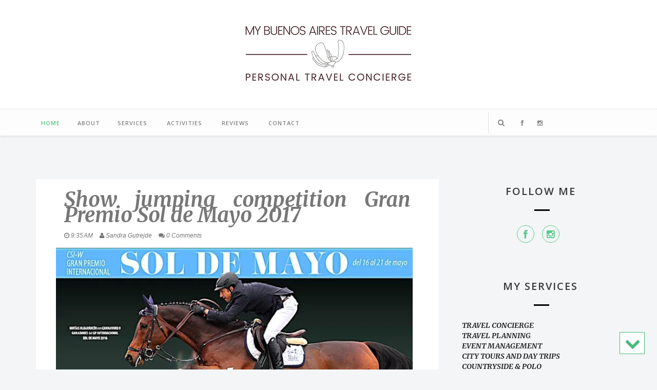

--- FILE ---
content_type: text/javascript; charset=UTF-8
request_url: https://www.batravelguide.com/feeds/posts/default/-/Equestrian?alt=json-in-script&callback=related_results_labels_thumbs&max-results=6
body_size: 17490
content:
// API callback
related_results_labels_thumbs({"version":"1.0","encoding":"UTF-8","feed":{"xmlns":"http://www.w3.org/2005/Atom","xmlns$openSearch":"http://a9.com/-/spec/opensearchrss/1.0/","xmlns$blogger":"http://schemas.google.com/blogger/2008","xmlns$georss":"http://www.georss.org/georss","xmlns$gd":"http://schemas.google.com/g/2005","xmlns$thr":"http://purl.org/syndication/thread/1.0","id":{"$t":"tag:blogger.com,1999:blog-5781889622134046121"},"updated":{"$t":"2026-01-13T14:40:35.099-03:00"},"category":[{"term":"Past Events 2007-2010"},{"term":"Food"},{"term":"Past Events 2011-2013"},{"term":"Past Events 2014 - 2015"},{"term":"Concerts"},{"term":"Art"},{"term":"Polo"},{"term":"Past Events 2017"},{"term":"Exhibitions"},{"term":"Past Events 2018"},{"term":"Past Events 2016"},{"term":"Equestrian"},{"term":"Past Events 2019"},{"term":"Ballet"},{"term":"Design"},{"term":"Tango"},{"term":"Wines"},{"term":"Architecture"},{"term":"Teatro Colon"},{"term":"Opera"},{"term":"Shopping"},{"term":"Cinema"},{"term":"Tennis"},{"term":"Football"},{"term":"Soccer"},{"term":"Theater"},{"term":"Past Events 2022"},{"term":"Must do"},{"term":"Parks"},{"term":"Past Events 2023"},{"term":"Past Events 2024"},{"term":"Trees"},{"term":"Palermo"},{"term":"Rugby"},{"term":"Monuments"},{"term":"Past Events 2020"},{"term":"Family Travel"},{"term":"Museums"},{"term":"Recoleta"},{"term":"Gardens"},{"term":"Neighborhoods"},{"term":"Past Events 2025"},{"term":"Where to Stay"},{"term":"Golf"},{"term":"Travel News"},{"term":"Past Events 2021"},{"term":"Centro"},{"term":"Current Events"},{"term":"Puerto Madero"},{"term":"Reciprocity Fee"},{"term":"Upcoming Events"},{"term":"Retiro"},{"term":"San Telmo"},{"term":"Travel Tips"},{"term":"Belgrano"},{"term":"Tours"},{"term":"Transportation"},{"term":"Barrio Norte"}],"title":{"type":"text","$t":"My Buenos Aires Travel Guide"},"subtitle":{"type":"html","$t":"Personal Travel Planning and Concierge services in Buenos Aires, Argentina"},"link":[{"rel":"http://schemas.google.com/g/2005#feed","type":"application/atom+xml","href":"https:\/\/www.batravelguide.com\/feeds\/posts\/default"},{"rel":"self","type":"application/atom+xml","href":"https:\/\/www.blogger.com\/feeds\/5781889622134046121\/posts\/default\/-\/Equestrian?alt=json-in-script\u0026max-results=6"},{"rel":"alternate","type":"text/html","href":"https:\/\/www.batravelguide.com\/search\/label\/Equestrian"},{"rel":"hub","href":"http://pubsubhubbub.appspot.com/"},{"rel":"next","type":"application/atom+xml","href":"https:\/\/www.blogger.com\/feeds\/5781889622134046121\/posts\/default\/-\/Equestrian\/-\/Equestrian?alt=json-in-script\u0026start-index=7\u0026max-results=6"}],"author":[{"name":{"$t":"Sandra Gutrejde"},"uri":{"$t":"http:\/\/www.blogger.com\/profile\/12260169028771871690"},"email":{"$t":"noreply@blogger.com"},"gd$image":{"rel":"http://schemas.google.com/g/2005#thumbnail","width":"32","height":"32","src":"\/\/blogger.googleusercontent.com\/img\/b\/R29vZ2xl\/AVvXsEiHe8l7-NuB8yvRrlW9WShO-cB0Ss2dK-BFX9XOoSoVPuG9aGnp_TfyZBCM6HqlgTWfOZeo5XIqD8rmPeLPCkUv-wGjxUI8M1LlStsCYVYojaSwlKP5GfhmRffC1cDjgw\/s100\/20170407_220512+%282%29.jpg"}}],"generator":{"version":"7.00","uri":"http://www.blogger.com","$t":"Blogger"},"openSearch$totalResults":{"$t":"96"},"openSearch$startIndex":{"$t":"1"},"openSearch$itemsPerPage":{"$t":"6"},"entry":[{"id":{"$t":"tag:blogger.com,1999:blog-5781889622134046121.post-3178868720313294113"},"published":{"$t":"2025-07-07T17:37:00.078-03:00"},"updated":{"$t":"2025-12-15T10:28:16.648-03:00"},"category":[{"scheme":"http://www.blogger.com/atom/ns#","term":"Equestrian"},{"scheme":"http://www.blogger.com/atom/ns#","term":"Past Events 2025"},{"scheme":"http://www.blogger.com/atom/ns#","term":"Polo"}],"title":{"type":"text","$t":"2025 Spring Polo Season \u0026 Triple Crown"},"content":{"type":"html","$t":"\u003Cdiv class=\"separator\" style=\"clear: both; text-align: center;\"\u003E\u003Cdiv class=\"separator\" style=\"clear: both; text-align: center;\"\u003E\u003Cdiv class=\"separator\" style=\"clear: both; text-align: center;\"\u003E\u003Cimg alt=\"\" data-original-height=\"1080\" data-original-width=\"1571\" height=\"440\" src=\"https:\/\/blogger.googleusercontent.com\/img\/a\/AVvXsEgwUR9S-56NjvHHqnn4kW-r712pDBniPqXO-m1gYzWVFX3Wf82MraxPpCgtscZlQjraxb10tUcxZZPsKYYWfzoG-hCa5CYGEOG_jMlGkEw1EQfH-p9dGV_bZWApXOakb049NNXjAG19wyu9_XndsFhI5etsMz_QYAgcLP3g3kijj2BVbLkPy5Nf00fJtaE=w640-h440\" width=\"640\" \/\u003E\u003C\/div\u003E\u003Cbr \/\u003E\u003C\/div\u003E\u003C\/div\u003E\u003Cdiv style=\"text-align: justify;\"\u003EThe Argentine Polo Association (AAP) has announced the Schedule the \u003Cb\u003E2025 Triple Crown\u003C\/b\u003E, made up by\u0026nbsp;three most important Polo tournaments worldwide:\u0026nbsp;\u003Cb\u003EHurlingham Club Open -\u0026nbsp;\u003C\/b\u003Ethe oldest Polo tournament in the world;\u0026nbsp;\u003Cb\u003ETortugas Country Club Open\u003C\/b\u003E; and the world-class\u0026nbsp;\u003Cb\u003EArgentine Open Championship, \u003C\/b\u003Eplayed every year\u003Cb\u003E\u0026nbsp;\u003C\/b\u003Eat the Cathedral of Polo in Palermo.\u003C\/div\u003E\u003Cdiv style=\"text-align: justify;\"\u003E\u003Cbr \/\u003E\u003C\/div\u003E\u003Cdiv style=\"text-align: justify;\"\u003E\u003Cb\u003E\u003Cspan style=\"color: #38761d;\"\u003EDon't miss the opportunity of attending one of these world class events and watching the best polo players in the world in action! Contact me through this\u0026nbsp;\u003Ca href=\"https:\/\/www.batravelguide.com\/p\/contact.html\"\u003EContact Form\u003C\/a\u003E,\u0026nbsp;or by email to: sandra@batravelguide.com to inquire about tickets, Hospitality, or private transportation to the Clubs.\u003C\/span\u003E\u003C\/b\u003E\u003C\/div\u003E\u003Cdiv style=\"text-align: justify;\"\u003E\u003Cbr \/\u003E\u003C\/div\u003E\u003Cdiv style=\"text-align: justify;\"\u003EThe teams participating in the Triple Crown are:\u003C\/div\u003E\u003Cdiv style=\"text-align: justify;\"\u003E\u003Cbr \/\u003E\u003C\/div\u003E\u003Cdiv style=\"text-align: justify;\"\u003E\u003Cdiv\u003E\u003Cdiv\u003E\u003Cb\u003ELa Natividad La Dolfina (40): \u003C\/b\u003EAdolfo Cambiaso (10), Poroto Cambiaso (10), Camilo Castagnola (10), Bartolomé Castagnola (10).\u003C\/div\u003E\u003Cdiv\u003E\u003Cb\u003EUAE Polo (37):\u0026nbsp;\u003C\/b\u003EPablo Pieres (9), Lucas Monteverde (9), Tomás Panelo (9), Juan Martín Nero (10).\u003C\/div\u003E\u003Cdiv\u003E\u003Cb\u003ELos Machitos (32):\u0026nbsp;\u003C\/b\u003EVictorino\u0026nbsp;Ruíz Jorba (8), Teodoro Lacau (8), Diego Cavanagh (8), Alfredo Bigatti (8).\u003C\/div\u003E\u003Cdiv\u003E\u003Cb\u003ESol de Agosto (32):\u0026nbsp;\u003C\/b\u003EBenjamín Panelo (8), Facundo Sola (8), Paco de Narváez (7), Juan Martín Zubía (9).\u003C\/div\u003E\u003Cdiv\u003E\u003Cb\u003ELa Irenita La Hache (37): \u003C\/b\u003EHilario Ulloa (9), Francisco Elizalde (9), Pablo Mac Donough (10), Ignatius du Plessis (9).\u003C\/div\u003E\u003Cdiv\u003E\u003Cb\u003EEllerstina-Indios Chapaleufu (36): \u003C\/b\u003EFacundo Pieres (10), Gonzalo Pieres (9), Antonio Heguy (8), Cruz Heguy (9).\u003C\/div\u003E\u003Cdiv\u003E\u003Cb\u003ELa Ensenada (34):\u003C\/b\u003E Juan Britos (8), Guollermo Caset (9), Jerónimo del Carril (9), Rufino Bensadón (8).\u003C\/div\u003E\u003Cdiv\u003E\u003Cb\u003ELa Hache Cría \u0026amp; Polo (32): \u003C\/b\u003ECarlos María Ulloa (8), Joaquín Pittaluga (8), Bautista Bayugar (8), Iñaki Laprida (8).\u003C\/div\u003E\u003C\/div\u003E\u003Cdiv\u003E\u003Cb\u003ELa Zeta Kazak (30):\u003C\/b\u003E Louis Hine 6, Lorenzo Chavanne 7, David Stirling Jr 9, Nicolás Pieres 8.\u003C\/div\u003E\u003Cdiv\u003E\u003Cb\u003ELa Dolfina II (31)\u003C\/b\u003E: Lucas Criado Jr 7, Gonzalo Ferrari 8, Mariano González Jr 8, Isidro Strada 8.\u0026nbsp;\u003C\/div\u003E\u003Cdiv\u003E\u003Cbr \/\u003E\u003C\/div\u003E\u003Cdiv\u003E\u003Cbr \/\u003E\u003C\/div\u003E\u003C\/div\u003E\u003Cdiv style=\"text-align: center;\"\u003E\u003Cb\u003ESCHEDULES\u003C\/b\u003E\u003C\/div\u003E\u003Cdiv style=\"text-align: center;\"\u003E\u003Cb\u003E(Updates and results in red)\u003C\/b\u003E\u003C\/div\u003E\u003Cdiv style=\"text-align: justify;\"\u003E\u003Cb\u003E\u003Cbr \/\u003E\u003C\/b\u003E\u003C\/div\u003E\u003Cdiv style=\"text-align: justify;\"\u003E\u003Cdiv\u003E\u003Cb\u003ESeptember 23 - October 4\u003C\/b\u003E\u003C\/div\u003E\u003Cdiv\u003E\u003Cb\u003E\u003Cspan style=\"color: #38761d; font-size: medium;\"\u003E132nd HURLINGHAM CLUB OPEN CHAMPIONSHIP\u003C\/span\u003E\u003C\/b\u003E\u003C\/div\u003E\u003Cdiv\u003E\u003Cb\u003EThe Ayrshire Cup\u003C\/b\u003E\u003C\/div\u003E\u003Cdiv\u003E\u003Cb\u003EOrganized by Hurlingham Club. Hurlingham\u003C\/b\u003E\u003C\/div\u003E\u003Cdiv\u003E\u003Cdiv\u003E\u003Cb\u003E*The Final on October 4 will be played at Hurlingham Club.\u003C\/b\u003E\u003C\/div\u003E\u003C\/div\u003E\u003Cdiv\u003E\u003Cbr \/\u003E\u003C\/div\u003E\u003Cdiv\u003E\u003Cb\u003EDATE 1: \u003Cstrike\u003ETuesday, September 23\u003C\/strike\u003E\u003C\/b\u003E\u003C\/div\u003E\u003Cdiv\u003E\u003Cb\u003E\u003Cspan style=\"color: #990000;\"\u003EReprogrammed. New date: Wednesday, September 24\u003C\/span\u003E\u003C\/b\u003E\u003C\/div\u003E\u003Cdiv\u003E1:30 pm: La Natividad La Dolfina \u003Cb\u003E\u003Cspan style=\"color: #990000;\"\u003E29\u003C\/span\u003E\u003C\/b\u003E vs\u0026nbsp;La Hache Cría \u0026amp; Polo \u003Cb\u003E\u003Cspan style=\"color: #990000;\"\u003E4\u003C\/span\u003E\u003C\/b\u003E (Game 1)\u003C\/div\u003E\u003Cdiv\u003E4:00 pm: Ellerstina-Indios Chapaleufu \u003Cspan style=\"color: #990000;\"\u003E\u003Cb\u003E13\u003C\/b\u003E\u003C\/span\u003E vs Los Machitos \u003Cb\u003E\u003Cspan style=\"color: #990000;\"\u003E6\u003C\/span\u003E\u003C\/b\u003E (Game 2)\u003C\/div\u003E\u003Cdiv\u003E\u003Cbr \/\u003E\u003C\/div\u003E\u003Cdiv\u003E\u003Cdiv\u003E\u003Cb\u003EDATE 2: \u003Cstrike\u003EWednesday, September 24\u003C\/strike\u003E\u003C\/b\u003E\u003C\/div\u003E\u003Cdiv\u003E\u003Cb\u003E\u003Cspan style=\"color: #990000;\"\u003EReprogrammed. New date: Thursday, September 25\u003C\/span\u003E\u003C\/b\u003E\u003C\/div\u003E\u003Cdiv\u003E1:30 pm: La Irenita La Hache \u003Cb\u003E\u003Cspan style=\"color: #990000;\"\u003E14\u003C\/span\u003E\u003C\/b\u003E vs Sol de Agosto \u003Cb\u003E\u003Cspan style=\"color: #990000;\"\u003E11\u003C\/span\u003E\u003C\/b\u003E (Game 3)\u003C\/div\u003E\u003Cdiv\u003E4:00 pm: UAE Polo\u003Cb\u003E\u003Cspan style=\"color: #990000;\"\u003E 21\u003C\/span\u003E\u003C\/b\u003E vs La Ensenada \u003Cb\u003E\u003Cspan style=\"color: #990000;\"\u003E13\u003C\/span\u003E\u003C\/b\u003E (Game 4)\u003C\/div\u003E\u003Cdiv\u003E\u003Cbr \/\u003E\u003C\/div\u003E\u003Cdiv\u003E\u003Cb\u003EDATE 3: (Semi Finals I): \u003Cstrike\u003ESaturday, September 27\u003C\/strike\u003E \u003Cspan style=\"color: #990000;\"\u003ESuspended for rain\u003C\/span\u003E\u003C\/b\u003E\u003C\/div\u003E\u003Cdiv\u003E\u003Cb\u003E\u003Cspan style=\"color: #990000;\"\u003ENew date: Tuesday, September 30\u003C\/span\u003E\u003C\/b\u003E\u003C\/div\u003E\u003Cdiv\u003E1:30 pm:\u0026nbsp; Semi Final Drysdale I: La Hache Cría\u0026nbsp;\u0026amp; Polo \u003Cspan style=\"color: #990000;\"\u003E\u003Cb\u003E14 \u003C\/b\u003E\u003C\/span\u003Evs Los Machitos \u003Cb\u003E\u003Cspan style=\"color: #990000;\"\u003E18\u003C\/span\u003E\u003C\/b\u003E\u003C\/div\u003E\u003Cdiv\u003E4:00 pm: Semi Final Open I: La Natividad La Dolfina \u003Cb\u003E\u003Cspan style=\"color: #990000;\"\u003E13\u003C\/span\u003E\u003C\/b\u003E vs Ellerstina-Indios Chapaleufu \u003Cb\u003E\u003Cspan style=\"color: #990000;\"\u003E12\u003C\/span\u003E\u003C\/b\u003E\u003C\/div\u003E\u003Cdiv\u003E\u003Cbr \/\u003E\u003C\/div\u003E\u003Cdiv\u003E\u003Cb\u003EDATE 4: (Semi Finals II): \u003Cstrike\u003ESunday, September 28\u003C\/strike\u003E \u003Cspan style=\"color: #990000;\"\u003ESuspended for rain\u003C\/span\u003E\u003C\/b\u003E\u003C\/div\u003E\u003Cdiv\u003E\u003Cb\u003E\u003Cspan style=\"color: #990000;\"\u003ENew date: Wednesday, October 1\u003C\/span\u003E\u003C\/b\u003E\u003C\/div\u003E\u003Cdiv\u003E1:30 pm: Semi Final Drysdale II: Sol de Agosto \u003Cb\u003E\u003Cspan style=\"color: #990000;\"\u003E17\u003C\/span\u003E\u003C\/b\u003E vs La Ensenada \u003Cb\u003E\u003Cspan style=\"color: #990000;\"\u003E19\u003C\/span\u003E\u003C\/b\u003E\u003C\/div\u003E\u003Cdiv\u003E4:00 pm: Simi Final Open II: La Irenita La Hache \u003Cb\u003E\u003Cspan style=\"color: #990000;\"\u003E9\u003C\/span\u003E\u003C\/b\u003E vs UAE Polo \u003Cspan style=\"color: #990000;\"\u003E\u003Cb\u003E13\u003C\/b\u003E\u003C\/span\u003E\u003C\/div\u003E\u003Cdiv\u003E\u003Cbr \/\u003E\u003C\/div\u003E\u003Cdiv\u003E\u003Cb\u003EFINAL Drysdale Cup: Saturday October 4 (Argentine Polo Association in Pilar)\u003C\/b\u003E\u003C\/div\u003E\u003Cdiv\u003E11:00 am: Los Machitos \u003Cb\u003E\u003Cspan style=\"color: #990000;\"\u003E13 \u003C\/span\u003E\u003C\/b\u003Evs La Ensenada \u003Cb\u003E\u003Cspan style=\"color: #990000;\"\u003E15\u003C\/span\u003E\u003C\/b\u003E\u003C\/div\u003E\u003Cdiv\u003E\u003Cbr \/\u003E\u003C\/div\u003E\u003Cdiv\u003E\u003Cb\u003EFINAL OPEN: Saturday, October 4\u003C\/b\u003E\u003C\/div\u003E\u003Cdiv\u003E4:00 pm:\u0026nbsp;La Natividad La Dolfina \u003Cb\u003E\u003Cspan style=\"color: #990000;\"\u003E12\u003C\/span\u003E\u003C\/b\u003E vs UAE Polo \u003Cspan style=\"color: #990000;\"\u003E\u003Cb\u003E9\u003C\/b\u003E\u003C\/span\u003E\u003C\/div\u003E\u003Cdiv\u003E\u003Cspan style=\"color: #990000;\"\u003E\u003Cb\u003ELA NATIVIDAD LA DOLFINA CHAMPION OF THE 132nd HURLINGHAM OPEN\u003C\/b\u003E\u003C\/span\u003E\u003C\/div\u003E\u003Cdiv\u003E\u003Cbr \/\u003E\u003C\/div\u003E\u003Cdiv\u003E\u003Cdiv\u003E\u003Cdiv style=\"text-align: left;\"\u003E\u003Cdiv style=\"text-align: center;\"\u003E\u003Cb\u003E--- oo ---\u003C\/b\u003E\u003C\/div\u003E\u003C\/div\u003E\u003C\/div\u003E\u003Cdiv\u003E\u003Cdiv style=\"text-align: center;\"\u003E\u003Cbr \/\u003E\u003C\/div\u003E\u003C\/div\u003E\u003C\/div\u003E\u003C\/div\u003E\u003Cdiv\u003E\u003Cdiv\u003E\u003Cb\u003EOctober 7 - October 25\u003C\/b\u003E\u003C\/div\u003E\u003Cdiv\u003E\u003Cspan style=\"color: #38761d; font-size: medium;\"\u003E\u003Cb\u003E85th TORTUGAS COUNTRY CLUB OPEN CHAMPIONSHIP\u003C\/b\u003E\u003C\/span\u003E\u003C\/div\u003E\u003Cdiv\u003E\u003Cb\u003EEmilio de Anchorena Cup\u003C\/b\u003E\u003C\/div\u003E\u003Cdiv\u003E\u003Cb\u003EOrganized by Tortugas Country Club\u003C\/b\u003E\u003C\/div\u003E\u003Cdiv\u003E\u003Cdiv\u003E\u003Cb\u003E*All the games will be played at \u003Ca href=\"https:\/\/maps.app.goo.gl\/3FGD39YaVAH1wcYT8\" target=\"_blank\"\u003ETortugas Country Club\u003C\/a\u003E.\u003C\/b\u003E\u003C\/div\u003E\u003Cdiv\u003E\u003Cb\u003E*Dates 1 - 4: Free entrance to the public.\u003C\/b\u003E\u003C\/div\u003E\u003Cdiv\u003E\u003Cbr \/\u003E\u003C\/div\u003E\u003C\/div\u003E\u003Cdiv\u003E\u003Cb\u003EDATE 1: \u003Cstrike\u003ETuesday, October 7\u003C\/strike\u003E \u003Cspan style=\"color: #990000;\"\u003EReprogrammed\u003C\/span\u003E\u003C\/b\u003E\u003C\/div\u003E\u003Cdiv\u003E\u003Cb\u003E\u003Cspan style=\"color: #990000;\"\u003ENew date: Friday, October 10\u003C\/span\u003E\u003C\/b\u003E\u003C\/div\u003E\u003Cdiv\u003E1:30 pm: La Natividad La Dolfina \u003Cb\u003E\u003Cspan style=\"color: #990000;\"\u003E22\u003C\/span\u003E\u003C\/b\u003E vs Sol de Agosto \u003Cb\u003E\u003Cspan style=\"color: #990000;\"\u003E12\u003C\/span\u003E\u003C\/b\u003E\u003C\/div\u003E\u003Cdiv\u003E4:00 pm: La Irenita La Hache \u003Cb\u003E\u003Cspan style=\"color: #990000;\"\u003E14\u003C\/span\u003E\u003C\/b\u003E vs Los Machitos \u003Cb\u003E\u003Cspan style=\"color: #990000;\"\u003E15\u003C\/span\u003E\u003C\/b\u003E\u003C\/div\u003E\u003Cdiv\u003E\u003Cbr \/\u003E\u003C\/div\u003E\u003Cdiv\u003E\u003Cdiv\u003E\u003Cb\u003EDATE 2: \u003Cstrike\u003EWednesday, October 8\u003C\/strike\u003E \u003Cspan style=\"color: #990000;\"\u003EReprogrammed\u003C\/span\u003E\u003C\/b\u003E\u003C\/div\u003E\u003Cdiv\u003E\u003Cb\u003E\u003Cspan style=\"color: #990000;\"\u003ENew date:\u0026nbsp;Saturday, October 11\u003C\/span\u003E\u003C\/b\u003E\u003C\/div\u003E\u003Cdiv\u003E\u003Cdiv\u003E\u003Cspan style=\"color: #990000;\"\u003E11:00 am\u003C\/span\u003E: Ellerstina Indios Chapaleufu \u003Cb\u003E\u003Cspan style=\"color: #990000;\"\u003E16\u003C\/span\u003E\u003C\/b\u003E vs La Ensenada \u003Cb\u003E\u003Cspan style=\"color: #990000;\"\u003E15\u003C\/span\u003E\u003C\/b\u003E\u003C\/div\u003E\u003Cdiv\u003E\u003Cspan style=\"color: #990000;\"\u003E1:30 pm\u003C\/span\u003E: UAE Polo \u003Cb\u003E\u003Cspan style=\"color: #990000;\"\u003E18\u003C\/span\u003E\u003C\/b\u003E vs La Hache Cria \u0026amp; Polo \u003Cb\u003E\u003Cspan style=\"color: #990000;\"\u003E12\u003C\/span\u003E\u003C\/b\u003E\u003C\/div\u003E\u003C\/div\u003E\u003Cdiv\u003E\u003Cbr \/\u003E\u003C\/div\u003E\u003Cdiv\u003E\u003Cb\u003EDATE 3: Tuesday, October 14\u003C\/b\u003E\u003C\/div\u003E\u003Cdiv\u003E\u003Cdiv\u003E1:30 pm:\u0026nbsp;Los Machitos \u003Cb\u003E\u003Cspan style=\"color: #990000;\"\u003E14\u003C\/span\u003E\u003C\/b\u003E vs\u0026nbsp;Sol de Agosto \u003Cb\u003E\u003Cspan style=\"color: #990000;\"\u003E13\u003C\/span\u003E\u003C\/b\u003E\u003C\/div\u003E\u003Cdiv\u003E4:00 pm:\u0026nbsp;La Natividad La Dolfina \u003Cb\u003E\u003Cspan style=\"color: #990000;\"\u003E22\u003C\/span\u003E\u003C\/b\u003E vs\u0026nbsp;La Irenita La Hache \u003Cb\u003E\u003Cspan style=\"color: #990000;\"\u003E8\u003C\/span\u003E\u003C\/b\u003E\u003C\/div\u003E\u003C\/div\u003E\u003Cdiv\u003E\u003Cbr \/\u003E\u003C\/div\u003E\u003Cdiv\u003E\u003Cb\u003EDATE 4: Wednesday, October 15\u003C\/b\u003E\u003C\/div\u003E\u003Cdiv\u003E\u003Cdiv\u003E1:30 pm:\u0026nbsp;Ellerstina Indios Chapaleufu \u003Cb\u003E\u003Cspan style=\"color: #990000;\"\u003E17\u003C\/span\u003E\u003C\/b\u003E vs La Hache Cria \u0026amp; Polo \u003Cb\u003E\u003Cspan style=\"color: #990000;\"\u003E7\u003C\/span\u003E\u003C\/b\u003E\u003C\/div\u003E\u003Cdiv\u003E4:00 pm: UAE Polo \u003Cb\u003E\u003Cspan style=\"color: #990000;\"\u003E14\u003C\/span\u003E\u003C\/b\u003E vs\u0026nbsp;La Ensenada \u003Cb\u003E\u003Cspan style=\"color: #990000;\"\u003E15\u003C\/span\u003E\u003C\/b\u003E\u003C\/div\u003E\u003C\/div\u003E\u003Cdiv\u003E\u003Cbr \/\u003E\u003C\/div\u003E\u003Cdiv\u003E\u003Cb\u003EDATE 5 (Semi Final I): Saturday, October 18\u003C\/b\u003E\u003C\/div\u003E\u003Cdiv\u003E\u003Cdiv\u003E1:30 pm:\u0026nbsp;Sol de Agosto \u003Cb\u003E\u003Cspan style=\"color: #990000;\"\u003E19\u003C\/span\u003E\u003C\/b\u003E vs\u0026nbsp;La Irenita La Hache \u003Cb\u003E\u003Cspan style=\"color: #990000;\"\u003E13\u003C\/span\u003E\u003C\/b\u003E\u003C\/div\u003E\u003Cdiv\u003E4:00 pm:\u0026nbsp;La Natividad La Dolfina \u003Cspan style=\"color: #990000;\"\u003E\u003Cb\u003E23\u003C\/b\u003E \u003C\/span\u003Evs\u0026nbsp;Los Machitos \u003Cb\u003E\u003Cspan style=\"color: #990000;\"\u003E7\u003C\/span\u003E\u003C\/b\u003E\u003C\/div\u003E\u003C\/div\u003E\u003Cdiv\u003E\u003Cb\u003E\u003Cbr \/\u003E\u003C\/b\u003E\u003C\/div\u003E\u003Cdiv\u003E\u003Cb\u003EDATE 6 (Semi Final II): Sunday, October 19\u003C\/b\u003E\u003C\/div\u003E\u003Cdiv\u003E\u003Cdiv\u003E1:30 pm:\u0026nbsp;La Ensenada \u003Cb\u003E\u003Cspan style=\"color: #990000;\"\u003E18\u003C\/span\u003E\u003C\/b\u003E vs\u0026nbsp;La Hache Cria \u0026amp; Polo \u003Cb\u003E\u003Cspan style=\"color: #990000;\"\u003E13\u003C\/span\u003E\u003C\/b\u003E\u003C\/div\u003E\u003Cdiv\u003E4:00 pm:\u0026nbsp;Ellerstina Indios Chapaleufu \u003Cb\u003E\u003Cspan style=\"color: #990000;\"\u003E14\u003C\/span\u003E\u003C\/b\u003E vs\u0026nbsp;UAE Polo \u003Cb\u003E\u003Cspan style=\"color: #990000;\"\u003E12\u003C\/span\u003E\u003C\/b\u003E\u003C\/div\u003E\u003C\/div\u003E\u003Cdiv\u003E\u003Cb\u003E\u003Cbr \/\u003E\u003C\/b\u003E\u003C\/div\u003E\u003Cdiv\u003E\u003Cb\u003EFINAL: \u003Cstrike\u003ESaturday, October 25\u003C\/strike\u003E\u003Cspan style=\"color: #990000;\"\u003E Suspended for rain\u003C\/span\u003E\u003C\/b\u003E\u003C\/div\u003E\u003Cdiv\u003E\u003Cb\u003E\u003Cspan style=\"color: #990000;\"\u003ENew date: Thursday, November 30\u003C\/span\u003E\u003C\/b\u003E\u003C\/div\u003E\u003Cdiv\u003E\u003Cb\u003E5:00 pm: La Natividad La Dolfina \u003Cspan style=\"color: #990000;\"\u003E12\u003C\/span\u003E vs\u0026nbsp;Ellerstina Indios Chapaleufu \u003Cspan style=\"color: #990000;\"\u003E11\u003C\/span\u003E\u003C\/b\u003E\u003C\/div\u003E\u003C\/div\u003E\u003C\/div\u003E\u003Cdiv\u003E\u003Cb\u003E\u003Cspan style=\"color: #990000;\"\u003ELA NATIVIDAD LA DOLFINA CHAMPION OF THE 85th TORTUGAS OPEN\u003C\/span\u003E\u003C\/b\u003E\u003C\/div\u003E\u003Cdiv\u003E\u003Cb\u003E\u003Cbr \/\u003E\u003C\/b\u003E\u003C\/div\u003E\u003C\/div\u003E\u003Cdiv style=\"text-align: justify;\"\u003E\u003Cdiv style=\"text-align: left;\"\u003E\u003Cdiv style=\"text-align: center;\"\u003E\u003Cb\u003E--- oo ---\u003C\/b\u003E\u003C\/div\u003E\u003C\/div\u003E\u003C\/div\u003E\u003Cdiv style=\"text-align: justify;\"\u003E\u003Cdiv style=\"text-align: center;\"\u003E\u003Cbr \/\u003E\u003C\/div\u003E\u003Cdiv style=\"text-align: center;\"\u003E\u003Cbr \/\u003E\u003C\/div\u003E\u003C\/div\u003E\u003Cb\u003ENovember 1 - December 6\u003Cbr \/\u003E\u003Cspan style=\"color: #38761d; font-size: large;\"\u003E132nd ARGENTINE OPEN CHAMPIONSHIP\u003C\/span\u003E\u003C\/b\u003E\u003Cdiv style=\"text-align: justify;\"\u003E\u003Cdiv style=\"text-align: left;\"\u003E\u003Cdiv style=\"text-align: justify;\"\u003EOrganized by\u0026nbsp;Argentine Polo Association\u003C\/div\u003E\u003Cdiv style=\"text-align: justify;\"\u003E\u003Cdiv\u003E\u003Cb\u003E* All the games will be played at \u003Ca href=\"https:\/\/maps.app.goo.gl\/uvFaSnkubDc9W2fW7\" target=\"_blank\"\u003ECampo Argentino de Polo\u003C\/a\u003E in Palermo\u003C\/b\u003E.\u003C\/div\u003E\u003Cdiv\u003E\u003Cb\u003E* Dates 1 - 8: FREE ENTRANCE TO THE PUBLIC\u003C\/b\u003E\u003C\/div\u003E\u003Cdiv\u003E\u003Cbr \/\u003E\u003C\/div\u003E\u003Cdiv\u003E\u003Cb\u003EDATE 1 - Saturday, November 1\u003C\/b\u003E\u003C\/div\u003E\u003Cdiv\u003E2:00 pm: UAE Polo \u003Cb\u003E\u003Cspan style=\"color: #990000;\"\u003E13\u003C\/span\u003E\u003C\/b\u003E vs La Zeta Kazak \u003Cb\u003E\u003Cspan style=\"color: #990000;\"\u003E12\u003C\/span\u003E\u003C\/b\u003E\u003C\/div\u003E\u003Cdiv\u003E4:30 pm: Los Machitos \u003Cb\u003E\u003Cspan style=\"color: #990000;\"\u003E15\u003C\/span\u003E\u003C\/b\u003E vs Sol de Agosto \u003Cb\u003E\u003Cspan style=\"color: #990000;\"\u003E16\u003C\/span\u003E\u003C\/b\u003E (Game 1)\u003C\/div\u003E\u003Cdiv\u003E\u003Cbr \/\u003E\u003C\/div\u003E\u003Cdiv\u003E\u003Cb\u003EDATE 2 - Sunday, November 2\u003C\/b\u003E\u003C\/div\u003E\u003Cdiv\u003E4:30 pm: La Ensenada \u003Cb\u003E\u003Cspan style=\"color: #990000;\"\u003E17\u003C\/span\u003E\u003C\/b\u003E vs La Hache Cria \u0026amp; Polo \u003Cspan style=\"color: #990000;\"\u003E\u003Cb\u003E18\u003C\/b\u003E\u003C\/span\u003E (Game 2)\u003C\/div\u003E\u003Cdiv\u003E\u003Cbr \/\u003E\u003C\/div\u003E\u003Cdiv\u003E\u003Cb\u003EDATE 2 - Monday, November 3\u003C\/b\u003E\u003C\/div\u003E\u003Cdiv\u003E4:30 pm: Ellerstina Indios Chapaleufu \u003Cb\u003E\u003Cspan style=\"color: #990000;\"\u003E11\u003C\/span\u003E\u003C\/b\u003E vs La Dolfina II \u003Cb\u003E\u003Cspan style=\"color: #990000;\"\u003E9\u003C\/span\u003E\u003C\/b\u003E\u003C\/div\u003E\u003Cdiv\u003E\u003Cbr \/\u003E\u003C\/div\u003E\u003Cdiv\u003E\u003Cb\u003EDATE 3 - Saturday, November 8\u003C\/b\u003E\u003C\/div\u003E\u003Cdiv\u003E2:00 pm: La Natividad La Dolfina \u003Cb\u003E\u003Cspan style=\"color: #990000;\"\u003E22\u003C\/span\u003E\u003C\/b\u003E vs La Zeta Kazak \u003Cb\u003E\u003Cspan style=\"color: #990000;\"\u003E11\u003C\/span\u003E\u003C\/b\u003E\u003C\/div\u003E\u003Cdiv\u003E4:30 pm: UAE Polo \u003Cb\u003E\u003Cspan style=\"color: #990000;\"\u003E16\u003C\/span\u003E\u003C\/b\u003E vs Sol de Agosto \u003Cb\u003E\u003Cspan style=\"color: #990000;\"\u003E10\u003C\/span\u003E\u003C\/b\u003E\u003C\/div\u003E\u003Cdiv\u003E\u003Cbr \/\u003E\u003C\/div\u003E\u003Cdiv\u003E\u003Cb\u003EDATE 4 - Sunday, November 9\u003C\/b\u003E\u003C\/div\u003E\u003Cdiv\u003E2:00 pm: La Irenita La Hache \u003Cb\u003E\u003Cspan style=\"color: #990000;\"\u003E23\u003C\/span\u003E\u003C\/b\u003E vs La Dolfina II \u003Cb\u003E\u003Cspan style=\"color: #990000;\"\u003E13\u003C\/span\u003E\u003C\/b\u003E\u003C\/div\u003E\u003Cdiv\u003E4:30 pm: Ellerstina Indios Chapaleufu \u003Cb\u003E\u003Cspan style=\"color: #990000;\"\u003E21\u003C\/span\u003E\u003C\/b\u003E vs La Hache Cria \u0026amp; Polo \u003Cb\u003E\u003Cspan style=\"color: #990000;\"\u003E10\u003C\/span\u003E\u003C\/b\u003E\u003C\/div\u003E\u003Cdiv\u003E\u003Cbr \/\u003E\u003C\/div\u003E\u003Cdiv\u003E\u003Cb\u003EDATE 5 - Saturday, November 15\u003C\/b\u003E\u003C\/div\u003E\u003Cdiv\u003E2:00 pm: Sol de Agosto \u003Cb\u003E\u003Cspan style=\"color: #990000;\"\u003E11\u003C\/span\u003E\u003C\/b\u003E vs La Zeta Kazak \u003Cb\u003E\u003Cspan style=\"color: #990000;\"\u003E16\u003C\/span\u003E\u003C\/b\u003E\u003C\/div\u003E\u003Cdiv\u003E4:30 pm: La Natividad La Dolfina \u003Cb\u003E\u003Cspan style=\"color: #990000;\"\u003E18\u003C\/span\u003E\u003C\/b\u003E vs Los Machitos \u003Cb\u003E\u003Cspan style=\"color: #990000;\"\u003E6\u003C\/span\u003E\u003C\/b\u003E\u003C\/div\u003E\u003Cdiv\u003E\u003Cbr \/\u003E\u003C\/div\u003E\u003Cdiv\u003E\u003Cb\u003EDATE 6 -\u0026nbsp;\u003Cstrike\u003ESunday, November\u003C\/strike\u003E\u003C\/b\u003E\u003Cstrike\u003E \u003C\/strike\u003E\u003Cspan\u003E\u003Cb\u003E\u003Cstrike\u003E16\u003C\/strike\u003E\u003Cspan style=\"color: #990000;\"\u003E Suspended for rain\u003C\/span\u003E\u003C\/b\u003E\u003C\/span\u003E\u003C\/div\u003E\u003Cdiv\u003E\u003Cspan style=\"color: #990000;\"\u003E\u003Cb\u003ENew date: Monday, November 17\u003C\/b\u003E\u003C\/span\u003E\u003C\/div\u003E\u003Cdiv\u003E2:00 pm: La Hache Cria \u0026amp; Polo \u003Cb\u003E\u003Cspan style=\"color: #990000;\"\u003E8\u003C\/span\u003E\u003C\/b\u003E vs La Dolfina II \u003Cb\u003E\u003Cspan style=\"color: #990000;\"\u003E18\u003C\/span\u003E\u003C\/b\u003E\u003C\/div\u003E\u003Cdiv\u003E4:30 pm: La Irenita La Hache \u003Cb\u003E\u003Cspan style=\"color: #990000;\"\u003E17\u003C\/span\u003E\u003C\/b\u003E vs La Ensenada \u003Cb\u003E\u003Cspan style=\"color: #990000;\"\u003E14\u003C\/span\u003E\u003C\/b\u003E\u003C\/div\u003E\u003Cdiv\u003E\u003Cbr \/\u003E\u003C\/div\u003E\u003Cdiv\u003E\u003Cb\u003EDATE 7 - \u003Cstrike\u003ESaturday, November 22\u003C\/strike\u003E \u003Cspan style=\"color: #990000;\"\u003ESuspended for rain\u003C\/span\u003E\u003C\/b\u003E\u003C\/div\u003E\u003Cdiv\u003E\u003Cb\u003E\u003Cspan style=\"color: #990000;\"\u003ENew date: Monday, November 24\u003C\/span\u003E\u003C\/b\u003E\u003C\/div\u003E\u003Cdiv\u003E2:00 pm: UAE Polo \u003Cb\u003E\u003Cspan style=\"color: #990000;\"\u003E15\u003C\/span\u003E\u003C\/b\u003E vs Los Machitos \u003Cb\u003E\u003Cspan style=\"color: #990000;\"\u003E12\u003C\/span\u003E\u003C\/b\u003E\u003C\/div\u003E\u003Cdiv\u003E4:30 pm: La Natividad La Dolfina \u003Cb\u003E\u003Cspan style=\"color: #990000;\"\u003E20\u003C\/span\u003E\u003C\/b\u003E vs Sol de Agosto\u003Cb\u003E\u003Cspan style=\"color: #990000;\"\u003E 6\u003C\/span\u003E\u003C\/b\u003E\u003C\/div\u003E\u003Cdiv\u003E\u003Cbr \/\u003E\u003C\/div\u003E\u003Cdiv\u003E\u003Cb\u003EDATE 8 - Sunday, November 23\u003C\/b\u003E\u003C\/div\u003E\u003Cdiv\u003E2:00 pm: La Irenita La Hache \u003Cb\u003E\u003Cspan style=\"color: #990000;\"\u003E15\u003C\/span\u003E\u003C\/b\u003E vs La Hache Cria \u0026amp; Polo \u003Cb\u003E\u003Cspan style=\"color: #990000;\"\u003E16\u003C\/span\u003E\u003C\/b\u003E\u003C\/div\u003E\u003Cdiv\u003E4:30 pm: Ellerstina Indios Chapaleufu \u003Cb\u003E\u003Cspan style=\"color: #990000;\"\u003E14\u003C\/span\u003E\u003C\/b\u003E vs La Ensenada \u003Cspan style=\"color: #990000;\"\u003E\u003Cb\u003E12\u003C\/b\u003E\u003C\/span\u003E\u003C\/div\u003E\u003Cdiv\u003E\u003Cbr \/\u003E\u003C\/div\u003E\u003Cdiv\u003E\u003Cb\u003EDATE 9 - SEMIFINAL I -\u0026nbsp;\u003Cstrike\u003ESaturday, November 29\u003C\/strike\u003E \u003Cspan style=\"color: #990000;\"\u003ESuspended for rain\u003C\/span\u003E\u003C\/b\u003E\u003C\/div\u003E\u003Cdiv\u003E\u003Cb\u003E\u003Cspan style=\"color: #990000;\"\u003ENew date: Wednesday, December 3\u003C\/span\u003E\u003C\/b\u003E\u003C\/div\u003E\u003Cdiv\u003E2:00 pm: Los Machitos \u003Cb\u003E\u003Cspan style=\"color: #990000;\"\u003E10 \u003C\/span\u003E\u003C\/b\u003Evs La Zeta Kazak \u003Cb\u003E\u003Cspan style=\"color: #990000;\"\u003E16\u003C\/span\u003E\u003C\/b\u003E\u003C\/div\u003E\u003Cdiv\u003E4:30 pm: La Natividad La Dolfina \u003Cb\u003E\u003Cspan style=\"color: #990000;\"\u003E16\u003C\/span\u003E\u003C\/b\u003E vs UAE Polo \u003Cb\u003E\u003Cspan style=\"color: #990000;\"\u003E14\u003C\/span\u003E\u003C\/b\u003E\u003C\/div\u003E\u003Cdiv\u003E\u003Cbr \/\u003E\u003C\/div\u003E\u003Cdiv\u003E\u003Cb\u003EDATE 10 - SEMIFINAL II -\u0026nbsp;\u003Cstrike\u003ESunday, November 3\u003C\/strike\u003E0\u0026nbsp;\u003C\/b\u003E\u003Cb\u003E\u003Cspan style=\"color: #990000;\"\u003ESuspended for rain\u003C\/span\u003E\u003C\/b\u003E\u003C\/div\u003E\u003Cdiv\u003E\u003Cb\u003E\u003Cspan style=\"color: #990000;\"\u003ENew date: Thursday, December 4\u003C\/span\u003E\u003C\/b\u003E\u003C\/div\u003E\u003Cdiv\u003E2:00 pm: La Ensenada \u003Cb\u003E\u003Cspan style=\"color: #990000;\"\u003E16\u003C\/span\u003E\u003C\/b\u003E vs La Dolfina II \u003Cb\u003E\u003Cspan style=\"color: #990000;\"\u003E11\u003C\/span\u003E\u003C\/b\u003E\u003C\/div\u003E\u003Cdiv\u003E4:30 pm: Ellerstina Indios Chapaleufu \u003Cb\u003E\u003Cspan style=\"color: #990000;\"\u003E13\u003C\/span\u003E\u003C\/b\u003E vs\u0026nbsp;La Irenita La Hache \u003Cb\u003E\u003Cspan style=\"color: #990000;\"\u003E12\u003C\/span\u003E\u003C\/b\u003E\u003C\/div\u003E\u003Cdiv\u003E\u003Cbr \/\u003E\u003C\/div\u003E\u003Cdiv\u003E\u003Cb\u003EFINAL -\u0026nbsp;\u003C\/b\u003E\u003Cb\u003E\u003Cstrike\u003ESaturday, December 6\u003C\/strike\u003E \u003Cspan style=\"color: #990000;\"\u003EReprogrammed\u003C\/span\u003E\u003C\/b\u003E\u003C\/div\u003E\u003Cdiv\u003E\u003Cb\u003E\u003Cspan style=\"color: #990000;\"\u003ENew date: Sunday, December 7\u003C\/span\u003E\u003C\/b\u003E\u003C\/div\u003E\u003Cdiv\u003E\u003Cb\u003E4:30 pm: La Natividad La Dolfina \u003Cspan style=\"color: #990000;\"\u003E17\u003C\/span\u003E vs Ellerstina Indios Chapaleufu \u003Cspan style=\"color: #990000;\"\u003E13\u003C\/span\u003E\u003C\/b\u003E\u003C\/div\u003E\u003Cdiv\u003E\u003Cb\u003E\u003Cspan style=\"color: #990000;\"\u003ELA NATIVIDAD LA DOLFINA CHAMPION OF THE 132nd ARGENTINE OPEN AND 2025 TRIPLE CROWN WINNER.\u003C\/span\u003E\u003C\/b\u003E\u003C\/div\u003E\u003Cdiv\u003E\u003Cbr \/\u003E\u003C\/div\u003E\u003Cdiv\u003E\u003Cbr \/\u003E\u003C\/div\u003E\u003C\/div\u003E\u003C\/div\u003E\u003C\/div\u003E\u003Cdiv style=\"text-align: justify;\"\u003E\u003Cdiv style=\"text-align: left;\"\u003E\u003Cdiv style=\"text-align: center;\"\u003E\u003Cb\u003E--- oo ---\u003C\/b\u003E\u003C\/div\u003E\u003C\/div\u003E\u003C\/div\u003E\u003Cdiv style=\"text-align: justify;\"\u003E\u003Cdiv style=\"text-align: center;\"\u003E\u003Cbr \/\u003E\u003C\/div\u003E\u003C\/div\u003E\u003Cdiv\u003E\u003Cdiv style=\"text-align: justify;\"\u003E\u003Cdiv\u003E\u003Cb\u003ETickets for all the tournaments on sale through\u0026nbsp;\u003Ca href=\"https:\/\/www.ticketek.com.ar\/triple-corona\" target=\"_blank\"\u003ETicketek\u0026nbsp;\u003C\/a\u003E\u003C\/b\u003E\u003C\/div\u003E\u003Cdiv\u003E\u003Cb\u003ESchedules subject to change. Please check periodically on this post for updates.\u003C\/b\u003E\u003C\/div\u003E\u003C\/div\u003E\n\u003C\/div\u003E\n\u003Cbr \/\u003E"},"link":[{"rel":"replies","type":"application/atom+xml","href":"https:\/\/www.batravelguide.com\/feeds\/3178868720313294113\/comments\/default","title":"Post Comments"},{"rel":"replies","type":"text/html","href":"https:\/\/www.batravelguide.com\/2025\/07\/2025-spring-polo-season-triple-crown.html#comment-form","title":"1 Comments"},{"rel":"edit","type":"application/atom+xml","href":"https:\/\/www.blogger.com\/feeds\/5781889622134046121\/posts\/default\/3178868720313294113"},{"rel":"self","type":"application/atom+xml","href":"https:\/\/www.blogger.com\/feeds\/5781889622134046121\/posts\/default\/3178868720313294113"},{"rel":"alternate","type":"text/html","href":"https:\/\/www.batravelguide.com\/2025\/07\/2025-spring-polo-season-triple-crown.html","title":"2025 Spring Polo Season \u0026 Triple Crown"}],"author":[{"name":{"$t":"Sandra Gutrejde"},"uri":{"$t":"http:\/\/www.blogger.com\/profile\/12260169028771871690"},"email":{"$t":"noreply@blogger.com"},"gd$image":{"rel":"http://schemas.google.com/g/2005#thumbnail","width":"32","height":"32","src":"\/\/blogger.googleusercontent.com\/img\/b\/R29vZ2xl\/AVvXsEiHe8l7-NuB8yvRrlW9WShO-cB0Ss2dK-BFX9XOoSoVPuG9aGnp_TfyZBCM6HqlgTWfOZeo5XIqD8rmPeLPCkUv-wGjxUI8M1LlStsCYVYojaSwlKP5GfhmRffC1cDjgw\/s100\/20170407_220512+%282%29.jpg"}}],"media$thumbnail":{"xmlns$media":"http://search.yahoo.com/mrss/","url":"https:\/\/blogger.googleusercontent.com\/img\/a\/AVvXsEgwUR9S-56NjvHHqnn4kW-r712pDBniPqXO-m1gYzWVFX3Wf82MraxPpCgtscZlQjraxb10tUcxZZPsKYYWfzoG-hCa5CYGEOG_jMlGkEw1EQfH-p9dGV_bZWApXOakb049NNXjAG19wyu9_XndsFhI5etsMz_QYAgcLP3g3kijj2BVbLkPy5Nf00fJtaE=s72-w640-h440-c","height":"72","width":"72"},"thr$total":{"$t":"1"}},{"id":{"$t":"tag:blogger.com,1999:blog-5781889622134046121.post-4962736345781316800"},"published":{"$t":"2024-12-17T19:43:00.000-03:00"},"updated":{"$t":"2025-12-18T11:40:33.722-03:00"},"category":[{"scheme":"http://www.blogger.com/atom/ns#","term":"Equestrian"},{"scheme":"http://www.blogger.com/atom/ns#","term":"Past Events 2025"}],"title":{"type":"text","$t":"Exposición Rural 2025:  Cattle Breeding \u0026 Agriculture Exhibition"},"content":{"type":"html","$t":"\u003Cdiv style=\"text-align: justify;\"\u003E\n\u003Cdiv class=\"separator\" style=\"clear: both; text-align: center;\"\u003E\u003Cimg border=\"0\" data-original-height=\"2072\" data-original-width=\"2801\" height=\"474\" src=\"https:\/\/blogger.googleusercontent.com\/img\/b\/R29vZ2xl\/AVvXsEgw2nQXR99B41s5bEp-lzjmF_VNI7odRBcPun6h3tfcCEsDWUYLwHlUwOtbxHSNb6s1BmGqGwLOmNaTo3v8AGsf446pdFxGDifoJ0EMRkYGYwV_UH2qv8-nOPIDKq9tfKkUlJmIhzhKArkX7NMj4-LmmsKUXmvrU8U2s8eoUWzhjAqEsJYM6GoU33Jt\/w640-h474\/DSC07598.JPG\" width=\"640\" \/\u003E\u003C\/div\u003E\u003Cdiv class=\"separator\" style=\"clear: both; text-align: center;\"\u003E\u003Cbr \/\u003E\u003C\/div\u003E\n\u003Cdiv style=\"text-align: justify;\"\u003E\nThe traditional\u0026nbsp;\u003Cb\u003ELivestock and Agriculture Exhibition (\"La Rural\")\u003C\/b\u003E, held every year in Buenos Aires for over a century, is one of the most important of its kind worldwide, bringing together more than a million visitors among producers, tourists and general public.\u0026nbsp;\u003C\/div\u003E\n\u003Cdiv style=\"text-align: justify;\"\u003E\n\u003Cbr \/\u003EThe 2025 edition will take place from\u0026nbsp;\u003Cb\u003EJuly 17th through July 27th. \u003C\/b\u003EMore than 4500 animal exhibitors and 400 commercial brands will be showing their products: laboratories, leather goods, banks, automotive industries, farm machinery, and providers of services and goods for the agricultural industry.\u003C\/div\u003E\u003Cbr \/\u003E\n\u003Cdiv class=\"separator\" style=\"clear: both; text-align: center;\"\u003E\n  \n\u003C\/div\u003E\u003Cdiv class=\"separator\" style=\"clear: both; text-align: center;\"\u003E\u003Cimg border=\"0\" data-original-height=\"1943\" data-original-width=\"2591\" height=\"480\" src=\"https:\/\/blogger.googleusercontent.com\/img\/b\/R29vZ2xl\/AVvXsEgEFsB78ZBw6DOAAZzDAxUm2gH9T-r9Mhw0XqgeW_5_WjyXYz4HORL56Fmip5nBZdu7bQS-xIQHwa6ACSmJDV_QP_twN2c7LepWKz-eJSSwhWX3xjq38gGyQIQKnbrdRDnUuhZ76mXKr3qIbGFej_IDSNfAwOBL7hTLRMmLSiUn0PaG_uDz5jevDVtk\/w640-h480\/DSC07575.JPG\" width=\"640\" \/\u003E\u003C\/div\u003E\n\u003Cbr \/\u003E\u003C\/div\u003E\nVisitors will have the opportunity to attend the many activities that take place every day during the Fair, such as:\u003Cbr \/\u003E\n\u003Cbr \/\u003E\n° Cattle and equine competitions\u003Cbr \/\u003E\n° Cattle and equine auctions\u003Cbr \/\u003E\n° Cattle and horse breed exhibitions\u003Cbr \/\u003E\n° Traditional folk costumes contests\u003Cbr \/\u003E\n° Rein skills\u003Cbr \/\u003E\n° Polo exhibitions\u003Cbr \/\u003E\n° Indoor Pato (Horseball) exhibition\u003Cbr \/\u003E\n° Show jumping competitions\u003Cbr \/\u003E\n° Carriage exhibitions\u003Cbr \/\u003E\n° Military bands\u003Cbr \/\u003E\n° Farm machinery exhibition\u003Cbr \/\u003E\n° Live music shows\u003Cbr \/\u003E\n° Activities and workshops for kids\u003Cbr \/\u003E\n\u003Cbr \/\u003E\nAs well as exhibitions of all kinds of farm animals, sale of Argentine crafts, folk shows, and tastings of traditional products at the exhibition´s pavilions.\u003Cbr \/\u003E\n\u003Cbr \/\u003E\n\u003Cdiv class=\"separator\" style=\"clear: both; text-align: center;\"\u003E\n\u003Cimg border=\"0\" data-original-height=\"1200\" data-original-width=\"1600\" height=\"480\" src=\"https:\/\/blogger.googleusercontent.com\/img\/b\/R29vZ2xl\/AVvXsEjaXLn6br5afjoPr_8wbahEkAhpOygyIHuiqbihcJK2ReNAIsw08qzUkXudLVPhccNXkn-uaZilNUQL_yVHMfA_ujQfPjAD4xvohZbMMUd84mqUtR8MLXaKosduLkW3cyxl3MU1nrlrw0M\/s640\/DSC06050.JPG\" width=\"640\" \/\u003E\u003C\/div\u003E\n\u003Cbr \/\u003E\n\u003Cdiv class=\"separator\" style=\"clear: both; text-align: center;\"\u003E\n\u003Cimg border=\"0\" data-original-height=\"1200\" data-original-width=\"1600\" height=\"480\" src=\"https:\/\/blogger.googleusercontent.com\/img\/b\/R29vZ2xl\/AVvXsEhJ7SUxHirDJsiYJWnDN0nLiV9QenzhhRYhbJJxvzTquftu46VnTltU2MN83_1aH1wHERYafSridqk4g3yUQsoAaydw0jsPoQv75x2L-SqdHK72Q_pfnzE4QYzI32fGdCmUiHBH-g7YVoo\/s640\/DSC06062.JPG\" width=\"640\" \/\u003E\u003C\/div\u003E\n\u003Cbr \/\u003E\n\u003Cdiv class=\"separator\" style=\"clear: both; text-align: center;\"\u003E\n\u003C\/div\u003E\n\u003Cdiv class=\"separator\" style=\"clear: both; text-align: center;\"\u003E\n\u003Cimg border=\"0\" data-original-height=\"900\" data-original-width=\"1600\" height=\"360\" src=\"https:\/\/blogger.googleusercontent.com\/img\/b\/R29vZ2xl\/AVvXsEg4SrAsFXfTfLeWidZP_51B1yfb69c2ctwS6tB2RIyfOixJkFsdzke72bWDvLX6tnwku4BWE7sfSHHGP6hENxAFEYHMoA5iEZHR5XX8x5gf516CHZ0K8D-Z5SB0MGN56XNCg0WiCFT1Z1w\/s640\/SAM_0748.JPG\" width=\"640\" \/\u003E\u003C\/div\u003E\n\u003Cbr \/\u003E\n\u003Cdiv class=\"separator\" style=\"clear: both; text-align: center;\"\u003E\n\u003Cimg border=\"0\" data-original-height=\"900\" data-original-width=\"1600\" height=\"360\" src=\"https:\/\/blogger.googleusercontent.com\/img\/b\/R29vZ2xl\/AVvXsEjzdie4ffPkGh-Gb5j8Jc2pNKRmVLFG9E4kAaLTXmO4u6HcCmYkrXEsvf0z9b-IZAkJvL6XbKAY4R6IF9F-G3vEVCKq-VaU0ZcJXnrJ3JPX38SW2N_9n0-dG5LqLCJweNaxjxlLJlqKD1c\/s640\/SAM_0754.JPG\" width=\"640\" \/\u003E\u003C\/div\u003E\n\u003Cdiv class=\"separator\" style=\"clear: both; text-align: center;\"\u003E\u003Cbr \/\u003E\u003C\/div\u003E\n\u003Cdiv class=\"separator\" style=\"clear: both; text-align: center;\"\u003E\u003Cimg border=\"0\" data-original-height=\"2304\" data-original-width=\"3072\" height=\"480\" src=\"https:\/\/blogger.googleusercontent.com\/img\/b\/R29vZ2xl\/AVvXsEjwMsmF3VCG0rZcgCWKVIXwWmkwLBWX7cNfUJ1r-Bys5i8w3A5KZikNH0W9iu6oszOziH7BDCScGC-_nYX7mzQXrdsPa_lA4sojqPqn-7OOo1lVNlEHAUzaV1pNQBliRs8B_gVaBPiaGO_PAha1OBweQsrvu2O5HzKejsxe9OmvRlMfXjffVHsNPnc_\/w640-h480\/DSC07595.JPG\" width=\"640\" \/\u003E\u003C\/div\u003E\u003Cbr \/\u003E\u003Cdiv class=\"separator\" style=\"clear: both; text-align: center;\"\u003E\u003Cimg border=\"0\" data-original-height=\"2304\" data-original-width=\"3072\" height=\"480\" src=\"https:\/\/blogger.googleusercontent.com\/img\/b\/R29vZ2xl\/AVvXsEjoNaeQDv1QXDDA3ve1HYhIebY0qOfP9R8C2Wuhq0vfEZSdNQvmTXfAYfj7HhC6QRU0dkWjtPqFqf9TjK0HlbTIYz9HF4i5OUtlbm2VRNhJt-vkWhK1_r-JEp1-OIL-zOUwm7o5OjbazMnYXXPrDk2OPdYrBYO3mu5YPHgeIBt_23wx8u5Dm2Sz9RD9\/w640-h480\/DSC07594.JPG\" width=\"640\" \/\u003E\u003C\/div\u003E\u003Cdiv class=\"separator\" style=\"clear: both; text-align: center;\"\u003E\u003Cbr \/\u003E\u003C\/div\u003E\u003Cdiv\u003E\u003Cdiv\u003E\n\u003Cdiv\u003E\n\u003Cdiv\u003E\n\u003Cdiv style=\"text-align: justify;\"\u003E\n\u003Cb\u003ELocation: La Rural Exhibition Center. Av. Sarmiento 2704\u003C\/b\u003E\u003C\/div\u003E\n\u003Cdiv style=\"text-align: justify;\"\u003E\n\u003Cb\u003EDates: July 17th through July 27th, 2025\u003C\/b\u003E\u003Cbr \/\u003E\n\u003Cb\u003E\u003Cb\u003EOpening hours:\u003C\/b\u003E\u0026nbsp;9 am to 8 pm.\u003C\/b\u003E\u003Cbr \/\u003E\n\u003Cb\u003E\u003Cb\u003E\u003Cbr \/\u003E\u003C\/b\u003E\u003C\/b\u003E\u003C\/div\u003E\u003Cdiv style=\"text-align: justify;\"\u003E\u003Cb\u003EAdmittance Fees:\u003C\/b\u003E\u003C\/div\u003E\n\u003C\/div\u003E\n\u003Cdiv style=\"text-align: justify;\"\u003E\u003Cb\u003E\u003Cbr \/\u003E\u003C\/b\u003E\u003C\/div\u003E\u003Cdiv style=\"text-align: justify;\"\u003E\u003Cb\u003EOnline through this \u003Ca href=\"https:\/\/www.laruralticket.com.ar\/event\/exposicion-rural-2025\" target=\"_blank\"\u003Elink\u003C\/a\u003E:\u0026nbsp;\u003C\/b\u003E\u003C\/div\u003E\u003Cdiv style=\"text-align: justify;\"\u003E\u003Cdiv\u003EGeneral admittance: AR$ 12000 + service charge.\u003C\/div\u003E\u003Cdiv\u003EFamily pack 4×3: AR$ 36000 + service charge.\u003C\/div\u003E\u003Cdiv\u003E\u003Cbr \/\u003E\u003C\/div\u003E\u003Cdiv\u003E\u003Cb\u003EAt the venue's box office:\u003C\/b\u003E\u003C\/div\u003E\u003Cdiv\u003EGeneral admittance: AR$ 15000.-\u003C\/div\u003E\u003C\/div\u003E\n\u003Cdiv style=\"text-align: justify;\"\u003ESeniors and Pensioners: Monday \u0026amp; Tuesday: Free - Wednesday to Sunday: AR$7500 (only at the venue)\u003C\/div\u003E\u003Cdiv style=\"text-align: justify;\"\u003E\nChildren under 8: Free every day\u003C\/div\u003E\n\u003Cdiv\u003E\n\u003Cdiv style=\"text-align: justify;\"\u003E\u003Cbr \/\u003E\u003C\/div\u003E\u003Cdiv style=\"text-align: justify;\"\u003E\nMore information:\u0026nbsp;\u003Ca href=\"http:\/\/www.exposicionrural.com.ar\/\" target=\"_blank\"\u003E\u003Cb\u003EExposicion Rural\u003C\/b\u003E\u003C\/a\u003E\u0026nbsp;official website\u003C\/div\u003E\n\u003C\/div\u003E\n\u003C\/div\u003E\n\u003C\/div\u003E\n\u003C\/div\u003E\n"},"link":[{"rel":"replies","type":"application/atom+xml","href":"https:\/\/www.batravelguide.com\/feeds\/4962736345781316800\/comments\/default","title":"Post Comments"},{"rel":"replies","type":"text/html","href":"https:\/\/www.batravelguide.com\/2025\/07\/exposicion-rural-2025-cattle-breeding.html#comment-form","title":"0 Comments"},{"rel":"edit","type":"application/atom+xml","href":"https:\/\/www.blogger.com\/feeds\/5781889622134046121\/posts\/default\/4962736345781316800"},{"rel":"self","type":"application/atom+xml","href":"https:\/\/www.blogger.com\/feeds\/5781889622134046121\/posts\/default\/4962736345781316800"},{"rel":"alternate","type":"text/html","href":"https:\/\/www.batravelguide.com\/2025\/07\/exposicion-rural-2025-cattle-breeding.html","title":"Exposición Rural 2025:  Cattle Breeding \u0026 Agriculture Exhibition"}],"author":[{"name":{"$t":"Sandra Gutrejde"},"uri":{"$t":"http:\/\/www.blogger.com\/profile\/12260169028771871690"},"email":{"$t":"noreply@blogger.com"},"gd$image":{"rel":"http://schemas.google.com/g/2005#thumbnail","width":"32","height":"32","src":"\/\/blogger.googleusercontent.com\/img\/b\/R29vZ2xl\/AVvXsEiHe8l7-NuB8yvRrlW9WShO-cB0Ss2dK-BFX9XOoSoVPuG9aGnp_TfyZBCM6HqlgTWfOZeo5XIqD8rmPeLPCkUv-wGjxUI8M1LlStsCYVYojaSwlKP5GfhmRffC1cDjgw\/s100\/20170407_220512+%282%29.jpg"}}],"media$thumbnail":{"xmlns$media":"http://search.yahoo.com/mrss/","url":"https:\/\/blogger.googleusercontent.com\/img\/b\/R29vZ2xl\/AVvXsEgw2nQXR99B41s5bEp-lzjmF_VNI7odRBcPun6h3tfcCEsDWUYLwHlUwOtbxHSNb6s1BmGqGwLOmNaTo3v8AGsf446pdFxGDifoJ0EMRkYGYwV_UH2qv8-nOPIDKq9tfKkUlJmIhzhKArkX7NMj4-LmmsKUXmvrU8U2s8eoUWzhjAqEsJYM6GoU33Jt\/s72-w640-h474-c\/DSC07598.JPG","height":"72","width":"72"},"thr$total":{"$t":"0"}},{"id":{"$t":"tag:blogger.com,1999:blog-5781889622134046121.post-7147549912661132287"},"published":{"$t":"2024-12-17T17:41:00.000-03:00"},"updated":{"$t":"2025-12-18T11:40:43.461-03:00"},"category":[{"scheme":"http://www.blogger.com/atom/ns#","term":"Equestrian"},{"scheme":"http://www.blogger.com/atom/ns#","term":"Past Events 2025"}],"title":{"type":"text","$t":"Nuestros Caballos (Our Horses) Equestrian Exhibition 2025"},"content":{"type":"html","$t":"\u003Cdiv class=\"separator\" style=\"clear: both; text-align: center;\"\u003E\u003Cimg border=\"0\" data-original-height=\"536\" data-original-width=\"923\" height=\"372\" src=\"https:\/\/blogger.googleusercontent.com\/img\/b\/R29vZ2xl\/AVvXsEjId404hxSxQNOAE-_N34dN4zzRQxFuGKxs_vSDm0DQcc93EVBm-4ECGyyYKxZx903UV-dFiytsLyc-0FKYr_D6ezJAsP-lxgGUGxDWzBQXyu8-QOt-uCIlUF6nqFMfssJjhIIwvhc-5BDx-dAD7uNUOZzyeqdZhI7rI5v_Zi6V8eE96Phxonv8G0QAKr4\/w640-h372\/31793405_10156146700776257_3404625755269758976_n.jpg\" width=\"640\" \/\u003E\u003C\/div\u003E\u003Cdiv class=\"separator\" style=\"clear: both; text-align: center;\"\u003E\u003Cbr \/\u003E\u003C\/div\u003E\nThe \u003Cb\u003E2025 edition of \"Nuestros Caballos\" (\"\u003Ci\u003EOur Horses\"\u003C\/i\u003E)\u003C\/b\u003E, the most important equestrian exhibition in Latin America, will be held at\u003Cb\u003E La Rural Exhibition Center\u003C\/b\u003E from \u003Cb\u003EMarch 25th\u0026nbsp;to March 30th,\u003C\/b\u003E\u0026nbsp;with equestrian and recreational activities for the whole family.\u003Cdiv\u003E\u003Cbr \/\u003E\u003C\/div\u003E\u003Cdiv\u003EThis year Nuestros Caballos will host the \u003Cb\u003EFIHB 2025 Horseball World Cup\u003C\/b\u003E, with the participation of 24 teams from 15 countries.\u003Cbr \/\u003E\u003Cdiv\u003E\u0026nbsp;\u003Cdiv style=\"text-align: justify;\"\u003E\nVisitors will have the chance to see, in the heart of the city, over 700 horses specially brought from different spots in the country for this exhibition, from the main breeds that are raised in Argentina: Criolla, Árabe, Cuarto de Milla, Polo Argentino, Silla Argentino, Tiro Argentino, Percherón, Petiso, Peruano de Paso, Appaloosa, Paint Horse and Pura Raza Española.\u003Cbr \/\u003E\n\u003Cbr \/\u003E\n\u003Cdiv class=\"separator\" style=\"clear: both; text-align: center;\"\u003E\n\u003Cimg border=\"0\" data-original-height=\"478\" data-original-width=\"720\" height=\"424\" src=\"https:\/\/blogger.googleusercontent.com\/img\/b\/R29vZ2xl\/AVvXsEhd1xZtaQlEAlLuh8299yp6HubQ3dHmj1rYOrNxqVRaHi1M1zGjTTCCfcl7gVEoEkk0qsDlMIsMOMfk1NDDJ70s3-iMzZgDsrUcqqv0SSMMI0EOt7SASqu9LWq0f1NnuXl_1Qz7enr_anE\/s640\/282078_231570000208341_5464679_n.jpg\" width=\"640\" \/\u003E\u003C\/div\u003E\n\u003Cbr \/\u003E\n\u003Cdiv class=\"separator\" style=\"clear: both; text-align: center;\"\u003E\n\u003Cimg border=\"0\" data-original-height=\"478\" data-original-width=\"720\" height=\"424\" src=\"https:\/\/blogger.googleusercontent.com\/img\/b\/R29vZ2xl\/AVvXsEjyP7xRbhppVzOozSdSPmZblNBQsjOHh__6pzZTU9_05xT4t3etK8lSqOYcAL1DAjfR_dtRG08C9tsmORp97jbc0QzqKvtn6ncoSTeCZAzM4evPj39yk-BBW8G22FA3AFmLuTseTe4nCkw\/s640\/285183_231570693541605_4606138_n.jpg\" width=\"640\" \/\u003E\u003C\/div\u003E\n\u003Cbr \/\u003E\u003C\/div\u003E\n\u003Cdiv style=\"text-align: justify;\"\u003E\n\u003Cdiv class=\"separator\" style=\"clear: both; text-align: center;\"\u003E\n\u003Cimg border=\"0\" data-original-height=\"1200\" data-original-width=\"1600\" height=\"480\" src=\"https:\/\/blogger.googleusercontent.com\/img\/b\/R29vZ2xl\/AVvXsEiFTYSxcD_o84HXQCXH3ZkV3i-m1IkigKqb969vCMh4eyuo9OL1BOlmQBvI2ze5UtGcjiApQ-HRdUnSv9tX2DwYGI4EiHP-PxeY8QjVhrgUoDBvk8opkp0vK9qwqAgefhC0x-DzUisbNEE\/s640\/DSC06043.JPG\" width=\"640\" \/\u003E\u003C\/div\u003E\n\u003Cbr \/\u003E\u003C\/div\u003E\n\u003Cdiv style=\"line-height: 18.2px;\"\u003E\n\u003Cdiv style=\"text-align: justify;\"\u003E\nThe program of activities of \"Nuestros Caballos\" will include a variety of attractions, such as:\u003C\/div\u003E\n\u003Cdiv style=\"line-height: 18.2px;\"\u003E\u003Cbr \/\u003E\u003C\/div\u003E\u003Cdiv style=\"line-height: 18.2px;\"\u003E° 2025 HORSEBALL WORLD CUP\u003C\/div\u003E\u003Cdiv style=\"line-height: 18.2px;\"\u003E° III LATIN AMERICAN SUMMIT OF EQUINOTHERAPY\u0026nbsp;\u003C\/div\u003E\u003Cdiv style=\"line-height: 18.2px;\"\u003E° LECTURE METHOD \"JOIN-UP\" BY MONTY ROBERTS\u003C\/div\u003E\u003Cdiv style=\"line-height: 18.2px;\"\u003E° ART EXHIBITION\u0026nbsp;\u003C\/div\u003E\u003Cdiv style=\"line-height: 18.2px;\"\u003E° TAMING CLINICS\u0026nbsp;\u003C\/div\u003E\u003Cdiv style=\"line-height: 18.2px;\"\u003E° LOOSE JUMPING\u0026nbsp;\u003C\/div\u003E\u003Cdiv style=\"line-height: 18.2px;\"\u003E° NATIONAL BLACKSMITHS' COMPETITION\u0026nbsp;\u003C\/div\u003E\u003Cdiv style=\"line-height: 18.2px;\"\u003E° ELITE AUCTIONS OF THE BEST EQUINES\u0026nbsp;\u003C\/div\u003E\u003Cdiv style=\"line-height: 18.2px;\"\u003E° ARGENTINE RODEO FINALS (CRIOLLA BREED)\u003C\/div\u003E\u003Cdiv style=\"line-height: 18.2px;\"\u003E° CARRIAGE EXHIBITION\u003C\/div\u003E\u003Cdiv style=\"line-height: 18.2px;\"\u003E° INTER-BREED COMPETITION\u003C\/div\u003E\u003Cdiv style=\"line-height: 18.2px;\"\u003E° PARADES AND SHOWS\u0026nbsp;\u003C\/div\u003E\u003Cdiv style=\"line-height: 18.2px;\"\u003E° WESTERN PLEASURE (QUARTER HORSE BREED)\u003C\/div\u003E\u003Cdiv style=\"line-height: 18.2px;\"\u003E° INTERNATIONAL FINAL OF AMERICAN BREEDS\u003C\/div\u003E\u003Cdiv style=\"line-height: 18.2px;\"\u003E° RANCH RIDING CLINIC AND COMPETITION\u003C\/div\u003E\u003Cdiv style=\"line-height: 18.2px;\"\u003E° PONY RIDES\u003C\/div\u003E\u003Cdiv style=\"line-height: 18.2px;\"\u003E° PARADE OF CHAMPIONS\u003C\/div\u003E\u003C\/div\u003E\u003Cdiv style=\"text-align: justify;\"\u003E\u003Cbr \/\u003E\u003C\/div\u003E\n\u003Cdiv style=\"text-align: justify;\"\u003E\nVisitors will also have the chance to purchase all kinds of traditional Argentinian products, as well as horse equipment and tack.\u003Cbr \/\u003E\u003Cbr \/\u003E\n\u003Cb\u003ELOCATION:\u003C\/b\u003E\u0026nbsp;La Rural Exhibition Center. Av. Sarmiento 2704\u003C\/div\u003E\n\u003Cdiv style=\"text-align: justify;\"\u003E\n\u003Cb\u003EOPENING HOURS:\u003C\/b\u003E\u0026nbsp;10:00 AM to 8:00 PM\u003C\/div\u003E\u003Cdiv style=\"text-align: justify;\"\u003E\u003Cb\u003E\u003Cbr \/\u003E\u003C\/b\u003E\u003C\/div\u003E\u003Cdiv style=\"text-align: justify;\"\u003E\u003Cb\u003ETICKETS:\u003C\/b\u003E\u003C\/div\u003E\u003Cdiv style=\"text-align: justify;\"\u003E\u003Cdiv\u003E\u003Cb\u003EGeneral Admission at the door: AR$ 15,000.-\u003C\/b\u003E\u003C\/div\u003E\u003Cdiv\u003E\u003Cbr \/\u003E\u003C\/div\u003E\u003Cdiv\u003E\u003Cdiv\u003E\u003Cb\u003EOnline rates (\u003Ca href=\"http:\/\/www.laruralticket.com.ar\"\u003Ewww.laruralticket.com.ar\u003C\/a\u003E)\u0026nbsp;\u003C\/b\u003E\u003C\/div\u003E\u003Cdiv\u003E\u003Cb\u003EGeneral Admission: AR$ 10,000.-\u003C\/b\u003E\u003C\/div\u003E\u003Cdiv style=\"font-weight: bold;\"\u003E\u003Cb\u003EFamily Pack 3×2\u003C\/b\u003E: AR$ 20,000.---\u003C\/div\u003E\u003C\/div\u003E\u003Cdiv\u003E\u003Cbr \/\u003E\u003C\/div\u003E\u003Cdiv\u003E\u003Cb\u003EChildren under 8: Free every day.\u003C\/b\u003E\u003C\/div\u003E\u003Cdiv\u003E\u003Cdiv\u003E\u003Cb\u003ERetirees:\u003C\/b\u003E\u003C\/div\u003E\u003Cdiv\u003E\u003Cb\u003ETuesday 25 \u0026amp; Wednesday 26: free entrance\u003C\/b\u003E\u003C\/div\u003E\u003Cdiv\u003E\u003Cb\u003EThursday 27 to Sunday 30:\u0026nbsp;\u003C\/b\u003E\u003Cb\u003E$ 15,000 at the door.\u003C\/b\u003E\u003C\/div\u003E\u003C\/div\u003E\u003C\/div\u003E\u003Cdiv style=\"text-align: justify;\"\u003E\u003Cb\u003E\u003Cbr \/\u003E\u003C\/b\u003E\u003C\/div\u003E\n\u003Cdiv style=\"text-align: justify;\"\u003E\u003Cb\u003EFor More information go to the Exhibitions official website:\u0026nbsp;\u003C\/b\u003E\u003Ca href=\"http:\/\/www.nuestroscaballos.com.ar\/\" target=\"_blank\"\u003E\u003Cb\u003ENuestros Caballos\u003C\/b\u003E\u003C\/a\u003E\u0026nbsp;(In Spanish only)\u003C\/div\u003E\u003Cdiv style=\"text-align: justify;\"\u003E\n\u003Cdiv\u003E\n\u003Cbr \/\u003E\u003C\/div\u003E\n\u003C\/div\u003E\n\u003C\/div\u003E\u003C\/div\u003E"},"link":[{"rel":"replies","type":"application/atom+xml","href":"https:\/\/www.batravelguide.com\/feeds\/7147549912661132287\/comments\/default","title":"Post Comments"},{"rel":"replies","type":"text/html","href":"https:\/\/www.batravelguide.com\/2025\/03\/nuestros-caballos-our-horses-equestrian.html#comment-form","title":"0 Comments"},{"rel":"edit","type":"application/atom+xml","href":"https:\/\/www.blogger.com\/feeds\/5781889622134046121\/posts\/default\/7147549912661132287"},{"rel":"self","type":"application/atom+xml","href":"https:\/\/www.blogger.com\/feeds\/5781889622134046121\/posts\/default\/7147549912661132287"},{"rel":"alternate","type":"text/html","href":"https:\/\/www.batravelguide.com\/2025\/03\/nuestros-caballos-our-horses-equestrian.html","title":"Nuestros Caballos (Our Horses) Equestrian Exhibition 2025"}],"author":[{"name":{"$t":"Sandra Gutrejde"},"uri":{"$t":"http:\/\/www.blogger.com\/profile\/12260169028771871690"},"email":{"$t":"noreply@blogger.com"},"gd$image":{"rel":"http://schemas.google.com/g/2005#thumbnail","width":"32","height":"32","src":"\/\/blogger.googleusercontent.com\/img\/b\/R29vZ2xl\/AVvXsEiHe8l7-NuB8yvRrlW9WShO-cB0Ss2dK-BFX9XOoSoVPuG9aGnp_TfyZBCM6HqlgTWfOZeo5XIqD8rmPeLPCkUv-wGjxUI8M1LlStsCYVYojaSwlKP5GfhmRffC1cDjgw\/s100\/20170407_220512+%282%29.jpg"}}],"media$thumbnail":{"xmlns$media":"http://search.yahoo.com/mrss/","url":"https:\/\/blogger.googleusercontent.com\/img\/b\/R29vZ2xl\/AVvXsEjId404hxSxQNOAE-_N34dN4zzRQxFuGKxs_vSDm0DQcc93EVBm-4ECGyyYKxZx903UV-dFiytsLyc-0FKYr_D6ezJAsP-lxgGUGxDWzBQXyu8-QOt-uCIlUF6nqFMfssJjhIIwvhc-5BDx-dAD7uNUOZzyeqdZhI7rI5v_Zi6V8eE96Phxonv8G0QAKr4\/s72-w640-h372-c\/31793405_10156146700776257_3404625755269758976_n.jpg","height":"72","width":"72"},"thr$total":{"$t":"0"}},{"id":{"$t":"tag:blogger.com,1999:blog-5781889622134046121.post-7527712718075302913"},"published":{"$t":"2024-08-19T18:51:00.037-03:00"},"updated":{"$t":"2024-12-10T17:39:18.554-03:00"},"category":[{"scheme":"http://www.blogger.com/atom/ns#","term":"Equestrian"},{"scheme":"http://www.blogger.com/atom/ns#","term":"Past Events 2024"},{"scheme":"http://www.blogger.com/atom/ns#","term":"Polo"}],"title":{"type":"text","$t":"Official 2024 Spring Polo Season"},"content":{"type":"html","$t":"\u003Cdiv class=\"separator\" style=\"clear: both; text-align: center;\"\u003E\u003Cimg border=\"0\" data-original-height=\"1108\" data-original-width=\"2048\" height=\"346\" src=\"https:\/\/blogger.googleusercontent.com\/img\/b\/R29vZ2xl\/AVvXsEjIww5lR--41j4E0zgbbvL9ZSlF-Dm3XlI5vRxxatnBWtlD43LxkEkWB6VjyG-vxfWS3L10DrCLJYbAjd4DiB4hg7nJYevAJqxlHio6UQizQhJwMU8PY5qmOj7YJalGbun7jZ6yZh8k8xwP3qGvo1yhQneySTGUty5A5j9DK9s5U325Xwbhjcq-CWSl\/w640-h346\/DSC07893%20(2).JPG\" width=\"640\" \/\u003E\u003C\/div\u003E\u003Cdiv class=\"separator\" style=\"clear: both; text-align: center;\"\u003E\u003Cbr \/\u003E\u003C\/div\u003E\n\u003Cdiv style=\"text-align: justify;\"\u003E\nThe Argentine Polo Association (AAP) has announced the complete Schedule of tournaments in the\u003Cb\u003E\u0026nbsp;Official 2024 Spring Polo Season\u003C\/b\u003E. The program includes the three most important Polo tournaments worldwide, which make up the prestigious Triple Crown of Polo:\u0026nbsp;\u003Cb\u003EHurlingham Club Open -\u0026nbsp;\u003C\/b\u003Ethe oldest Polo tournament in the world;\u0026nbsp;\u003Cb\u003ETortugas Country Club Open\u003C\/b\u003E; and the world-class\u0026nbsp;\u003Cb\u003EArgentine Open Championship, \u003C\/b\u003Eplayed every year\u003Cb\u003E\u0026nbsp;\u003C\/b\u003Eat the Cathedral of Polo in Palermo.\u003C\/div\u003E\u003Cdiv style=\"text-align: justify;\"\u003E\u003Cbr \/\u003E\u003C\/div\u003E\u003Cdiv style=\"text-align: justify;\"\u003E\u003Cb\u003E\u003Cspan style=\"color: #cc0000;\"\u003EDon't miss the opportunity of attending one of these world class events. Contact me through this\u0026nbsp;\u003Ca href=\"https:\/\/www.batravelguide.com\/p\/contact.html\"\u003EContact Form\u003C\/a\u003E,\u0026nbsp;or by email to: sandra@batravelguide.com to inquire about tickets, VIP Hospitality Packages, or if you need help arranging for private transportation to the Clubs.\u003C\/span\u003E\u003C\/b\u003E\u003C\/div\u003E\u003Cdiv style=\"text-align: justify;\"\u003E\u003Cbr \/\u003E\u003C\/div\u003E\u003Cdiv style=\"text-align: justify;\"\u003EThe teams participating in the Triple Crown are:\u003C\/div\u003E\u003Cdiv style=\"text-align: justify;\"\u003E\u003Cbr \/\u003E\u003C\/div\u003E\u003Cdiv style=\"text-align: justify;\"\u003E\u003Cdiv\u003E\u003Cdiv\u003E\u003Cb\u003ELa Natividad: \u003C\/b\u003EFacundo Pieres, 10; Camilo Castagnola, 10; Pablo Mac Donough, 10, Bartolomé Castagnola Jr, 10. \u003Cb\u003ETotal: 40.\u003C\/b\u003E\u003C\/div\u003E\u003Cdiv\u003E\u003Cb\u003ELa Dolfina Saudi: \u003C\/b\u003EAdolfo Cambiaso Jr, 10; David Stirling, 10; Poroto Cambiaso 10, Juan Martín Nero, 10. \u003Cb\u003ETotal: 40.\u003C\/b\u003E\u003C\/div\u003E\u003Cdiv\u003E\u003Cb\u003ELa Hache: \u003C\/b\u003EPablo Pieres, 9; Tomás Panelo, 9; Hilario Ulloa, 9, Francisco Elizalde, 9. \u003Cb\u003ETotal: 36.\u003C\/b\u003E\u003C\/div\u003E\u003Cdiv\u003E\u003Cb\u003ELa Ensenada: \u003C\/b\u003EJuan Britos, 9; Alfredo Bigatti, 9; Juan Martín Zubía, 9, Jerónimo del Carril, 9.\u003Cb\u003E Total: 36.\u003C\/b\u003E\u003C\/div\u003E\u003Cdiv\u003E\u003Cb\u003EEllerstina Yellow Rose: \u003C\/b\u003ELucas Monteverde, 8; Gonzalo Pieres Jr, 9; Guillermo Caset, 9, Ignatius Du Plessis, 9. \u003Cb\u003ETotal: 35.\u003C\/b\u003E\u003C\/div\u003E\u003Cdiv\u003E\u003Cb\u003ECría La Dolfina: \u003C\/b\u003ERufino Bensadón, 8; Bautista Bayuar, 8; Diego Cavanagh, 8, Alejo Taranco, 8.\u003Cb\u003E Total: 32.\u003C\/b\u003E\u003C\/div\u003E\u003Cdiv\u003E\u003Cb\u003ELa Hache Cria \u0026amp; Polo: \u003C\/b\u003EBenjamín Panelo, 7; Carlos María Ulloa, 8; Facundo Sola, 8, Joaquín Pittaluga, 8. \u003Cb\u003ETotal: 31.\u003C\/b\u003E\u003C\/div\u003E\u003Cdiv\u003E\u003Cb\u003EIndios Chapaleufú: \u003C\/b\u003EAntonio Heguy, 7; Victorino Ruiz Jorba, 8; Cruz Heguy, 8, Teodoro Lacau, 8. \u003Cb\u003ETotal: 31.\u003C\/b\u003E\u003C\/div\u003E\u003C\/div\u003E\u003Cdiv\u003E\u003Cdiv\u003E\u003Cb\u003ELa Zeta Kazak: \u003C\/b\u003EBeltrán Laulhé 6, Lorenzo Chavanne 6, Nicolás Pieres 8, Matías Torres Zavaleta 8. \u003Cb\u003ETotal: 28.\u003C\/b\u003E\u003C\/div\u003E\u003Cdiv\u003E\u003Cb\u003ELa Matera: \u003C\/b\u003EGuillermo Terrera Jr 8, Valerio Zubiarre Jr 7, Santos Merlos 7, Jared Zenni 7.\u003Cb\u003E Total: 29.\u003C\/b\u003E\u003C\/div\u003E\u003C\/div\u003E\u003Cdiv\u003E\u003Cbr \/\u003E\u003C\/div\u003E\u003C\/div\u003E\u003Cdiv style=\"text-align: justify;\"\u003E\u003Cb\u003E\u003Cbr \/\u003E\u003C\/b\u003E\u003C\/div\u003E\u003Cdiv style=\"text-align: justify;\"\u003E\u003Cb\u003ESCHEDULES:\u003C\/b\u003E\u003C\/div\u003E\u003Cdiv style=\"text-align: justify;\"\u003E\u003Cb\u003E\u003Cbr \/\u003E\u003C\/b\u003E\u003C\/div\u003E\u003Cdiv style=\"text-align: justify;\"\u003E\u003Cdiv\u003E\u003Cb\u003ESeptember 24 - October 5\u003C\/b\u003E\u003C\/div\u003E\u003Cdiv\u003E\u003Cb\u003E\u003Cspan style=\"color: #cc0000;\"\u003E131st HURLINGHAM CLUB OPEN CHAMPIONSHIP\u003C\/span\u003E\u003C\/b\u003E\u003C\/div\u003E\u003Cdiv\u003E\u003Cb\u003EThe Ayrshire Cup\u003C\/b\u003E\u003C\/div\u003E\u003Cdiv\u003E\u003Cb\u003EOrganized by Hurlingham Club. Hurlingham.\u0026nbsp;\u003C\/b\u003E\u003C\/div\u003E\u003Cdiv\u003E\u003Cb\u003E\u003Cbr \/\u003E\u003C\/b\u003E\u003C\/div\u003E\u003Cdiv\u003E\u003Cdiv\u003EDATE 1: Tuesday, September 24\u003C\/div\u003E\u003Cdiv\u003E1:30 pm: La Natividad vs\u0026nbsp; La Hache Cría \u0026amp; Polo\u003C\/div\u003E\u003Cdiv\u003E4:00 pm: La Hache Polo Team vs\u0026nbsp; Cria La Dolfina\u003C\/div\u003E\u003Cdiv\u003E\u003Cbr \/\u003E\u003C\/div\u003E\u003Cdiv\u003EDATE 2: Wednesday, September 25\u003C\/div\u003E\u003Cdiv\u003E1:30 pm: La Dolfina Saudi vs\u0026nbsp; Indios Chapaleufú Vista Energy\u003C\/div\u003E\u003Cdiv\u003E4:00 pm: La Ensenada vs Ellerstina Yellow Rose\u003C\/div\u003E\u003Cdiv\u003E\u003Cbr \/\u003E\u003C\/div\u003E\u003Cdiv\u003EDATE 3: (Semi Finals): Saturday, September 28\u003C\/div\u003E\u003Cdiv\u003E11:00 am: Cria La Dolfina vs La Hache Cria \u0026amp; Polo (Pilar, free entrance)\u003C\/div\u003E\u003Cdiv\u003E4:00 pm: La Natividad vs La Hache (Palermo - Field 2)\u003C\/div\u003E\u003Cdiv\u003E\u003Cbr \/\u003E\u003C\/div\u003E\u003Cdiv\u003EDATE 4: (Semi Finals): Sunday, September 29\u003C\/div\u003E\u003Cdiv\u003E11:00 am La Ensenada vs Indios Chapaleufu (Pilar, free entrance)\u003C\/div\u003E\u003Cdiv\u003E4:00 pm: La Dolfina Saudi vs Ellerstina Yellow Rose (Palermo - Field 2)\u003C\/div\u003E\u003Cdiv\u003E\u003Cbr \/\u003E\u003C\/div\u003E\u003Cdiv\u003EFINAL Subsidiary: Friday, October 04\u003C\/div\u003E\u003Cdiv\u003ECria La Dolfina vs La Ensenada\u003C\/div\u003E\u003Cdiv\u003E\u003Cbr \/\u003E\u003C\/div\u003E\u003Cdiv\u003E\u003Cb\u003EFINAL: Saturday, October 05\u003C\/b\u003E\u003C\/div\u003E\u003Cdiv\u003E\u003Cb\u003E4:00 pm: La Natividad \u003Cspan style=\"color: #cc0000;\"\u003E13\u003C\/span\u003E vs La Dolfina Saudi \u003Cspan style=\"color: #cc0000;\"\u003E12\u003C\/span\u003E\u003C\/b\u003E\u003C\/div\u003E\u003Cdiv\u003E\u003Cb\u003E\u003Cspan style=\"color: #cc0000;\"\u003ELA NATIVIDAD CHAMPION OF THE 131st HURLINGHAM OPEN\u003C\/span\u003E\u003C\/b\u003E\u003C\/div\u003E\u003Cdiv\u003E\u003Cbr \/\u003E\u003C\/div\u003E\u003Cdiv\u003E*Dates 1 \u0026amp; 2, and the Final of the Subsidiary Cup will be played at the Argentine Polo Association in Pilar, with free entrance to the public.\u003C\/div\u003E\u003Cdiv\u003E*Dates 3 \u0026amp; 4 –Semi Finals– will be played at Campo Argentino de Polo in Palermo.\u0026nbsp;\u003C\/div\u003E\u003Cdiv\u003E*The Final will be played at Hurlingham Club (Tte. Gral. Julio Argentino Roca 1411, Hurlingham, Buenos Aires).\u003C\/div\u003E\u003Cdiv\u003E\u003Cbr \/\u003E\u003C\/div\u003E\u003Cdiv\u003E\u003Cdiv\u003E\u003Cdiv style=\"text-align: left;\"\u003E\u003Cdiv style=\"text-align: center;\"\u003E\u003Cb\u003E--- oo ---\u003C\/b\u003E\u003C\/div\u003E\u003C\/div\u003E\u003C\/div\u003E\u003Cdiv\u003E\u003Cdiv style=\"text-align: center;\"\u003E\u003Cbr \/\u003E\u003C\/div\u003E\u003C\/div\u003E\u003C\/div\u003E\u003C\/div\u003E\u003Cdiv\u003E\u003Cdiv\u003E\u003Cb\u003EOctober 12 - November 02\u003C\/b\u003E\u003C\/div\u003E\u003Cdiv\u003E\u003Cspan style=\"color: #cc0000;\"\u003E\u003Cb\u003ETORTUGAS COUNTRY CLUB OPEN CHAMPIONSHIP\u003C\/b\u003E\u003C\/span\u003E\u003C\/div\u003E\u003Cdiv\u003E\u003Cb\u003EEmilio de Anchorena Cup\u003C\/b\u003E\u003C\/div\u003E\u003Cdiv\u003E\u003Cb\u003EOrganized by Tortugas Country Club.\u003C\/b\u003E\u003C\/div\u003E\u003Cdiv\u003E\u003Cb\u003E\u003Cbr \/\u003E\u003C\/b\u003E\u003C\/div\u003E\u003Cdiv\u003E\u003Cdiv\u003EDATE 1: Saturday, October 12\u003C\/div\u003E\u003Cdiv\u003E1:00 pm: La Natividad vs Indios Chapaleufu\u003C\/div\u003E\u003Cdiv\u003E4:00 pm: Ellerstina vs Cria La Dolfina\u003C\/div\u003E\u003Cdiv\u003E\u003Cbr \/\u003E\u003C\/div\u003E\u003Cdiv\u003EDATE 2: Sunday, October 13\u003C\/div\u003E\u003Cdiv\u003E1:00 pm: La Dolfina Saudi vs La Hache Cria \u0026amp; Polo\u003C\/div\u003E\u003Cdiv\u003E4:00 pm: La Hache vs La Ensenada\u003C\/div\u003E\u003Cdiv\u003E\u003Cbr \/\u003E\u003C\/div\u003E\u003Cdiv\u003EDATE 3: Saturday, October 19\u003C\/div\u003E\u003Cdiv\u003E1:00 pm: Indios Chapaleufú vs\u0026nbsp;Cría La Dolfina\u003C\/div\u003E\u003Cdiv\u003E4:00 pm: La Natividad vs. Ellerstina UAE Yellow Rose\u003C\/div\u003E\u003Cdiv\u003E\u003Cbr \/\u003E\u003C\/div\u003E\u003Cdiv\u003EDATE 4: Sunday, October 20\u003C\/div\u003E\u003Cdiv\u003E1:00 pm: La Hache P. T. vs. La Hache Cría \u0026amp; Polo\u003C\/div\u003E\u003Cdiv\u003E4:00 pm: La Dolfina Saudi vs. La Ensenada Dietrich\u0026nbsp;\u003C\/div\u003E\u003Cdiv\u003E\u003Cbr \/\u003E\u003C\/div\u003E\u003Cdiv\u003EDATE 5: Saturday, October 26\u003C\/div\u003E\u003Cdiv\u003E1:00 pm: La Ensenada Dietrich vs. La Hache Cría \u0026amp; Polo\u003C\/div\u003E\u003Cdiv\u003E4:00 pm: Ellerstina UAE Yellow Rose vs. Indios Chapaleufú Vista Energy\u003C\/div\u003E\u003Cdiv\u003E\u003Cbr \/\u003E\u003C\/div\u003E\u003Cdiv\u003EDATE 6: Sunday, October 27\u003C\/div\u003E\u003Cdiv\u003E1:00 pm: La Natividad vs.\u0026nbsp; Cría La Dolfina\u003C\/div\u003E\u003Cdiv\u003E4:00 pm: La Dolfina Saudi vs. La Hache\u0026nbsp;\u003C\/div\u003E\u003Cdiv\u003E\u003Cbr \/\u003E\u003C\/div\u003E\u003Cdiv\u003EFINAL: \u003Cstrike\u003ESturday, Novevember 2\u0026nbsp;\u0026nbsp;\u003C\/strike\u003E\u003C\/div\u003E\u003Cdiv\u003E\u003Cb\u003E\u003Cspan style=\"color: #cc0000;\"\u003ENew date: Friday, November 1\u003C\/span\u003E\u003C\/b\u003E\u003C\/div\u003E\u003Cdiv\u003E\u003Cb\u003E4:00 pm: ELLERSTINA vs LA HACHE\u003C\/b\u003E\u003C\/div\u003E\u003Cdiv\u003E\u003Cb\u003E\u003Cspan style=\"color: #cc0000;\"\u003ELA HACHE CHAMPION OF THE 2024 TORTUGAS OPEN\u003C\/span\u003E\u003C\/b\u003E\u003C\/div\u003E\u003Cdiv\u003E\u003Cbr \/\u003E\u003C\/div\u003E\u003Cdiv\u003E\u003Cb\u003E*Dates 1 - 4: Free entrance to the public.\u003C\/b\u003E\u003C\/div\u003E\u003C\/div\u003E\u003Cdiv\u003E\u003Cb\u003E*\u003Ca href=\"https:\/\/www.ticketek.com.ar\/triple-corona\/abierto-polo-tortugas-country-club\" target=\"_blank\"\u003ETickets\u003C\/a\u003E\u003C\/b\u003E\u003C\/div\u003E\u003Cdiv\u003E\u003Cdiv\u003E*All games played at Tortugas Country Club. Tortuguitas (Province of Buenos Aires).\u003C\/div\u003E\u003C\/div\u003E\u003Cdiv\u003E\u003Cbr \/\u003E\u003C\/div\u003E\u003C\/div\u003E\u003C\/div\u003E\u003Cdiv style=\"text-align: justify;\"\u003E\u003Cdiv style=\"text-align: left;\"\u003E\u003Cdiv style=\"text-align: center;\"\u003E\u003Cb\u003E--- oo ---\u003C\/b\u003E\u003C\/div\u003E\u003C\/div\u003E\u003C\/div\u003E\u003Cdiv style=\"text-align: justify;\"\u003E\u003Cdiv style=\"text-align: center;\"\u003E\u003Cbr \/\u003E\u003C\/div\u003E\u003C\/div\u003E\u003Cb\u003ENovember 1 - December 7\u003Cbr \/\u003E\u003Cspan style=\"color: #cc0000;\"\u003E131st ARGENTINE OPEN CHAMPIONSHIP\u003C\/span\u003E\u003C\/b\u003E\u003Cdiv style=\"text-align: justify;\"\u003E\u003Cdiv style=\"text-align: left;\"\u003E\u003Cdiv style=\"text-align: justify;\"\u003EOrganized by\u0026nbsp;Argentine Polo Association\u003C\/div\u003E\u003Cdiv style=\"text-align: justify;\"\u003E\u003Cdiv\u003E\u003Cbr \/\u003E\u003C\/div\u003E\u003Cdiv\u003EDATE 1: Saturday, November 2\u003C\/div\u003E\u003Cdiv\u003E2:00 pm: La Hache Cría y Polo \u003Cspan style=\"color: #cc0000;\"\u003E\u003Cb\u003E12\u003C\/b\u003E\u003C\/span\u003E vs\u0026nbsp;Indios Chapaleufú Vista Energy \u003Cb\u003E\u003Cspan style=\"color: #cc0000;\"\u003E10\u003C\/span\u003E\u003C\/b\u003E\u003C\/div\u003E\u003Cdiv\u003E4:30 pm:\u0026nbsp;La Ensenada Dietrich \u003Cb\u003E\u003Cspan style=\"color: #cc0000;\"\u003E14\u003C\/span\u003E\u003C\/b\u003E vs Cría La Dolfina \u003Cb\u003E\u003Cspan style=\"color: #cc0000;\"\u003E16\u003C\/span\u003E\u003C\/b\u003E\u003C\/div\u003E\u003Cdiv\u003E\u003Cbr \/\u003E\u003C\/div\u003E\u003Cdiv\u003EDATE 2: Sunday, November 3\u003C\/div\u003E\u003Cdiv\u003E2:00 pm:\u0026nbsp;La Dolfina Saudi \u003Cb\u003E\u003Cspan style=\"color: #cc0000;\"\u003E21\u003C\/span\u003E\u003C\/b\u003E vs La Zeta Kazak\u003Cb\u003E\u003Cspan style=\"color: #cc0000;\"\u003E 7\u003C\/span\u003E\u003C\/b\u003E\u003C\/div\u003E\u003Cdiv\u003E4:30 pm:\u0026nbsp;La Natividad \u003Cb\u003E\u003Cspan style=\"color: #cc0000;\"\u003E19 \u003C\/span\u003E\u003C\/b\u003Evs La Aguada \u003Cb\u003E\u003Cspan style=\"color: #cc0000;\"\u003E11\u003C\/span\u003E\u003C\/b\u003E\u003C\/div\u003E\u003Cdiv\u003E\u003Cbr \/\u003E\u003C\/div\u003E\u003Cdiv\u003EDATE 3: Friday, November 8\u003C\/div\u003E\u003Cdiv\u003E4:30 pm:\u0026nbsp;\u0026nbsp;La Natividad \u003Cb\u003E\u003Cspan style=\"color: #cc0000;\"\u003E22\u003C\/span\u003E\u003C\/b\u003E vs La Hache Cría \u0026amp; Polo\u003Cb\u003E\u003Cspan style=\"color: #cc0000;\"\u003E 6\u003C\/span\u003E\u003C\/b\u003E\u003C\/div\u003E\u003Cdiv\u003E\u003Cbr \/\u003E\u003C\/div\u003E\u003Cdiv\u003EDATES 3 \u0026amp; 4: Saturday, November 9\u003C\/div\u003E\u003Cdiv\u003E2:00 pm:\u0026nbsp;La Hache \u003Cb\u003E\u003Cspan style=\"color: #cc0000;\"\u003E20\u003C\/span\u003E\u003C\/b\u003E vs. La Aguada \u003Cb\u003E\u003Cspan style=\"color: #cc0000;\"\u003E12\u003C\/span\u003E\u003C\/b\u003E\u003C\/div\u003E\u003Cdiv\u003E4:30 pm:\u0026nbsp;Ellerstina \u003Cb\u003E\u003Cspan style=\"color: #cc0000;\"\u003E21\u003C\/span\u003E\u003C\/b\u003E vs. La Zeta Kazak \u003Cb\u003E\u003Cspan style=\"color: #cc0000;\"\u003E11\u003C\/span\u003E\u003C\/b\u003E\u003C\/div\u003E\u003Cdiv\u003E\u003Cbr \/\u003E\u003C\/div\u003E\u003Cdiv\u003EDATE 4: Sunday, November 10\u003C\/div\u003E\u003Cdiv\u003E4:30 pm:\u0026nbsp;La Dolfina \u003Cb\u003E\u003Cspan style=\"color: #cc0000;\"\u003E20 \u003C\/span\u003E\u003C\/b\u003Evs. Cría La Dolfina \u003Cb\u003E\u003Cspan style=\"color: #cc0000;\"\u003E10\u003C\/span\u003E\u003C\/b\u003E\u003C\/div\u003E\u003Cdiv\u003E\u003Cbr \/\u003E\u003C\/div\u003E\u003Cdiv\u003EDATE 5: Friday, November 15\u003C\/div\u003E\u003Cdiv\u003E4:30 pm: La Hache Cría \u003Cb\u003E\u003Cspan style=\"color: #cc0000;\"\u003E18\u003C\/span\u003E\u003C\/b\u003E \u0026amp; Polo vs La Aguada \u003Cb\u003E\u003Cspan style=\"color: #cc0000;\"\u003E15\u003C\/span\u003E\u003C\/b\u003E\u003C\/div\u003E\u003Cdiv\u003E\u003Cbr \/\u003E\u003C\/div\u003E\u003Cdiv\u003EDATES 5 \u0026amp; 6: Saturday, November 16\u003C\/div\u003E\u003Cdiv\u003E2:00 pm: Cria La Dolfina \u003Cb\u003E\u003Cspan style=\"color: #cc0000;\"\u003E13\u003C\/span\u003E\u003C\/b\u003E vs La Zeta Kazak \u003Cb\u003E\u003Cspan style=\"color: #cc0000;\"\u003E14\u003C\/span\u003E\u003C\/b\u003E\u003C\/div\u003E\u003Cdiv\u003E4:30 pm: La Hache Polo Team \u003Cb\u003E\u003Cspan style=\"color: #cc0000;\"\u003E13\u003C\/span\u003E\u003C\/b\u003E vs Indios Chapaleufú \u003Cb\u003E\u003Cspan style=\"color: #cc0000;\"\u003E16\u003C\/span\u003E\u003C\/b\u003E\u003C\/div\u003E\u003Cdiv\u003E\u003Cbr \/\u003E\u003C\/div\u003E\u003Cdiv\u003EDATE 6: Sunday, November 17\u003C\/div\u003E\u003Cdiv\u003E4:30 pm: Ellerstina Yellow Rose \u003Cb\u003E\u003Cspan style=\"color: #cc0000;\"\u003E18\u003C\/span\u003E\u003C\/b\u003E vs La Ensenada \u003Cb\u003E\u003Cspan style=\"color: #cc0000;\"\u003E13\u003C\/span\u003E\u003C\/b\u003E\u003C\/div\u003E\u003Cdiv\u003E\u003Cbr \/\u003E\u003C\/div\u003E\u003Cdiv\u003EDATE 7: Saturday, November 23\u003C\/div\u003E\u003Cdiv\u003E2:00 pm: La Hache Polo Team \u003Cb\u003E\u003Cspan style=\"color: #cc0000;\"\u003E13\u003C\/span\u003E\u003C\/b\u003E vs La Hache Cria \u0026amp; Polo \u003Cb\u003E\u003Cspan style=\"color: #cc0000;\"\u003E10\u003C\/span\u003E\u003C\/b\u003E\u003C\/div\u003E\u003Cdiv\u003E5:00 pm: La Natividad \u003Cb\u003E\u003Cspan style=\"color: #cc0000;\"\u003E15\u003C\/span\u003E\u003C\/b\u003E vs Indios Chapaleufu \u003Cb\u003E\u003Cspan style=\"color: #cc0000;\"\u003E10\u003C\/span\u003E\u003C\/b\u003E\u003C\/div\u003E\u003Cdiv\u003E\u003Cbr \/\u003E\u003C\/div\u003E\u003Cdiv\u003EDATE 8: Sunday, November 24\u003C\/div\u003E\u003Cdiv\u003E2:00 pm: Ellerstina \u003Cb\u003E\u003Cspan style=\"color: #cc0000;\"\u003E15\u003C\/span\u003E\u003C\/b\u003E vs Cria La Dolfina\u003Cb\u003E\u003Cspan style=\"color: #cc0000;\"\u003E 9\u003C\/span\u003E\u003C\/b\u003E\u003C\/div\u003E\u003Cdiv\u003E5:00 pm: La Dolfina \u003Cb\u003E\u003Cspan style=\"color: #cc0000;\"\u003E20\u003C\/span\u003E\u003C\/b\u003E vs La Ensenada \u003Cb\u003E\u003Cspan style=\"color: #cc0000;\"\u003E7\u003C\/span\u003E\u003C\/b\u003E\u003C\/div\u003E\u003Cdiv\u003E\u003Cbr \/\u003E\u003C\/div\u003E\u003Cdiv\u003E\u003Cb\u003E\u003Cspan style=\"color: #cc0000;\"\u003EThe Semi Finals and Final have been rescheduled for rain. New dates:\u003C\/span\u003E\u003C\/b\u003E\u003C\/div\u003E\u003Cdiv\u003E\u003Cbr \/\u003E\u003C\/div\u003E\u003Cdiv\u003EDATE 9: Semi Finals: \u003Cstrike\u003EFriday, November 29\u003C\/strike\u003E\u003C\/div\u003E\u003Cdiv\u003E\u003Cb\u003E\u003Cspan style=\"color: #cc0000;\"\u003ETuesday, December 3\u003C\/span\u003E\u003C\/b\u003E\u003C\/div\u003E\u003Cdiv\u003E2:00 pm: Indios Chapaleufú Vista Energy \u003Cb\u003E\u003Cspan style=\"color: #cc0000;\"\u003E16 \u003C\/span\u003E\u003C\/b\u003Evs La Aguada \u003Cb\u003E\u003Cspan style=\"color: #cc0000;\"\u003E11\u003C\/span\u003E\u003C\/b\u003E\u003C\/div\u003E\u003Cdiv\u003E5:00 pm: La Natividad \u003Cb\u003E\u003Cspan style=\"color: #cc0000;\"\u003E12\u003C\/span\u003E\u003C\/b\u003E vs La Hache Polo Team \u003Cb\u003E\u003Cspan style=\"color: #cc0000;\"\u003E9\u003C\/span\u003E\u003C\/b\u003E\u003C\/div\u003E\u003Cdiv\u003E\u003Cbr \/\u003E\u003C\/div\u003E\u003Cdiv\u003EDATES 10: Semi Finals: \u003Cstrike\u003ESunday, December 1\u003C\/strike\u003E\u003C\/div\u003E\u003Cdiv\u003E\u003Cb\u003E\u003Cspan style=\"color: #cc0000;\"\u003EWednesday, December 4\u003C\/span\u003E\u003C\/b\u003E\u003C\/div\u003E\u003Cdiv\u003E2:00 pm: La Ensenada\u003Cb\u003E\u003Cspan style=\"color: #cc0000;\"\u003E 16\u003C\/span\u003E\u003C\/b\u003E vs La Zeta Kazak \u003Cb\u003E\u003Cspan style=\"color: #cc0000;\"\u003E7\u003C\/span\u003E\u003C\/b\u003E\u003C\/div\u003E\u003Cdiv\u003E5:00 pm: La Dolfina Saudi \u003Cb\u003E\u003Cspan style=\"color: #cc0000;\"\u003E15\u003C\/span\u003E\u003C\/b\u003E vs Ellerstina Yellow Rose \u003Cb\u003E\u003Cspan style=\"color: #cc0000;\"\u003E12\u003C\/span\u003E\u003C\/b\u003E\u003C\/div\u003E\u003Cdiv\u003E\u003Cbr \/\u003E\u003C\/div\u003E\u003Cdiv\u003E\u003Cb\u003EFINAL: \u003Cstrike\u003ESaturday, December 7\u003C\/strike\u003E\u003C\/b\u003E\u003C\/div\u003E\u003Cdiv\u003E\u003Cb\u003E\u003Cspan style=\"color: #cc0000;\"\u003ESunday, December 8\u003C\/span\u003E\u003C\/b\u003E\u003C\/div\u003E\u003Cdiv\u003E2:00 pm: La Hace Cria \u0026amp; Polo vs Cria La Dolfina\u003C\/div\u003E\u003Cdiv\u003E\u003Cb style=\"color: #cc0000;\"\u003E4:00 pm FINAL: LA NATIVIDAD 13 vs LA DOLFINA 11\u003C\/b\u003E\u003C\/div\u003E\u003Cdiv\u003E\u003Cspan style=\"color: #cc0000;\"\u003E\u003Cb\u003ELA NATIVIDAD CHAMPION OF THE 131st ARGENTINE OPEN\u003C\/b\u003E\u003C\/span\u003E\u003C\/div\u003E\u003Cdiv\u003E\u003Cbr \/\u003E\u003C\/div\u003E\u003Cdiv\u003E\u003Cb\u003E*All games will be played at \u003Ca href=\"https:\/\/maps.app.goo.gl\/qy5S9QK8fejQePKX6\" target=\"_blank\"\u003ECampo Argentino de Polo\u003C\/a\u003E in Palermo.\u003C\/b\u003E\u003C\/div\u003E\u003Cdiv\u003E\u003Cb\u003E*Dates 1 - 6: Free entrance to the public.\u003C\/b\u003E\u003C\/div\u003E\u003Cdiv\u003E\u003Cb\u003E*Tickets on sale through \u003Ca href=\"https:\/\/www.ticketek.com.ar\/triple-corona\/abierto-polo-palermo\" target=\"_blank\"\u003ETicketek\u003C\/a\u003E.\u0026nbsp;\u003C\/b\u003E\u003C\/div\u003E\u003C\/div\u003E\u003C\/div\u003E\u003C\/div\u003E\u003Cdiv style=\"text-align: justify;\"\u003E\u003Cdiv\u003E\u003Cdiv style=\"text-align: center;\"\u003E\u003Cbr \/\u003E\u003C\/div\u003E\u003C\/div\u003E\u003C\/div\u003E\u003Cdiv style=\"text-align: justify;\"\u003E\u003Cdiv style=\"text-align: left;\"\u003E\u003Cdiv style=\"text-align: center;\"\u003E\u003Cb\u003E--- oo ---\u003C\/b\u003E\u003C\/div\u003E\u003C\/div\u003E\u003C\/div\u003E\u003Cdiv style=\"text-align: justify;\"\u003E\u003Cdiv style=\"text-align: center;\"\u003E\u003Cbr \/\u003E\u003C\/div\u003E\u003C\/div\u003E\u003Cdiv\u003E\u003Cdiv style=\"text-align: justify;\"\u003E\u003Cdiv\u003E\u003Cb\u003ESchedules subject to change. Please check periodically on this post online for updates on exact dates or additional matches.\u003C\/b\u003E\u003C\/div\u003E\u003C\/div\u003E\n\u003C\/div\u003E\n\u003Cbr \/\u003E"},"link":[{"rel":"replies","type":"application/atom+xml","href":"https:\/\/www.batravelguide.com\/feeds\/7527712718075302913\/comments\/default","title":"Post Comments"},{"rel":"replies","type":"text/html","href":"https:\/\/www.batravelguide.com\/2024\/08\/official-2024-spring-polo-season.html#comment-form","title":"0 Comments"},{"rel":"edit","type":"application/atom+xml","href":"https:\/\/www.blogger.com\/feeds\/5781889622134046121\/posts\/default\/7527712718075302913"},{"rel":"self","type":"application/atom+xml","href":"https:\/\/www.blogger.com\/feeds\/5781889622134046121\/posts\/default\/7527712718075302913"},{"rel":"alternate","type":"text/html","href":"https:\/\/www.batravelguide.com\/2024\/08\/official-2024-spring-polo-season.html","title":"Official 2024 Spring Polo Season"}],"author":[{"name":{"$t":"Sandra Gutrejde"},"uri":{"$t":"http:\/\/www.blogger.com\/profile\/12260169028771871690"},"email":{"$t":"noreply@blogger.com"},"gd$image":{"rel":"http://schemas.google.com/g/2005#thumbnail","width":"32","height":"32","src":"\/\/blogger.googleusercontent.com\/img\/b\/R29vZ2xl\/AVvXsEiHe8l7-NuB8yvRrlW9WShO-cB0Ss2dK-BFX9XOoSoVPuG9aGnp_TfyZBCM6HqlgTWfOZeo5XIqD8rmPeLPCkUv-wGjxUI8M1LlStsCYVYojaSwlKP5GfhmRffC1cDjgw\/s100\/20170407_220512+%282%29.jpg"}}],"media$thumbnail":{"xmlns$media":"http://search.yahoo.com/mrss/","url":"https:\/\/blogger.googleusercontent.com\/img\/b\/R29vZ2xl\/AVvXsEjIww5lR--41j4E0zgbbvL9ZSlF-Dm3XlI5vRxxatnBWtlD43LxkEkWB6VjyG-vxfWS3L10DrCLJYbAjd4DiB4hg7nJYevAJqxlHio6UQizQhJwMU8PY5qmOj7YJalGbun7jZ6yZh8k8xwP3qGvo1yhQneySTGUty5A5j9DK9s5U325Xwbhjcq-CWSl\/s72-w640-h346-c\/DSC07893%20(2).JPG","height":"72","width":"72"},"thr$total":{"$t":"0"}},{"id":{"$t":"tag:blogger.com,1999:blog-5781889622134046121.post-3518231109243742619"},"published":{"$t":"2024-06-24T16:02:00.000-03:00"},"updated":{"$t":"2024-12-10T17:43:10.197-03:00"},"category":[{"scheme":"http://www.blogger.com/atom/ns#","term":"Equestrian"},{"scheme":"http://www.blogger.com/atom/ns#","term":"Past Events 2024"}],"title":{"type":"text","$t":"Exposición Rural 2024:  Cattle Breeding \u0026 Agriculture Exhibition"},"content":{"type":"html","$t":"\u003Cdiv style=\"text-align: justify;\"\u003E\n\u003Cdiv class=\"separator\" style=\"clear: both; text-align: center;\"\u003E\u003Cimg border=\"0\" data-original-height=\"2072\" data-original-width=\"2801\" height=\"474\" src=\"https:\/\/blogger.googleusercontent.com\/img\/b\/R29vZ2xl\/AVvXsEgw2nQXR99B41s5bEp-lzjmF_VNI7odRBcPun6h3tfcCEsDWUYLwHlUwOtbxHSNb6s1BmGqGwLOmNaTo3v8AGsf446pdFxGDifoJ0EMRkYGYwV_UH2qv8-nOPIDKq9tfKkUlJmIhzhKArkX7NMj4-LmmsKUXmvrU8U2s8eoUWzhjAqEsJYM6GoU33Jt\/w640-h474\/DSC07598.JPG\" width=\"640\" \/\u003E\u003C\/div\u003E\u003Cdiv class=\"separator\" style=\"clear: both; text-align: center;\"\u003E\u003Cbr \/\u003E\u003C\/div\u003E\n\u003Cdiv style=\"text-align: justify;\"\u003E\nThe traditional\u0026nbsp;\u003Cb\u003ELivestock and Agriculture Exhibition (\"La Rural\")\u003C\/b\u003E, held every year in Buenos Aires for over a century, is one of the most important of its kind worldwide, bringing together more than a million visitors among producers, tourists and general public.\u0026nbsp;\u003C\/div\u003E\n\u003Cdiv style=\"text-align: justify;\"\u003E\n\u003Cbr \/\u003E\nIn it's 2024 edition, that will take place from\u0026nbsp;\u003Cb\u003EJuly 18th through July 28th,\u003C\/b\u003E\u0026nbsp;more than 4500 animal exhibitors and 400 commercial brands will be showing their products: laboratories, leather goods, banks, automotive industries, farm machinery, and providers of services and goods for the agricultural industry.\u003C\/div\u003E\u003Cbr \/\u003E\n\u003Cdiv class=\"separator\" style=\"clear: both; text-align: center;\"\u003E\n  \n\u003C\/div\u003E\u003Cdiv class=\"separator\" style=\"clear: both; text-align: center;\"\u003E\u003Cimg border=\"0\" data-original-height=\"1943\" data-original-width=\"2591\" height=\"480\" src=\"https:\/\/blogger.googleusercontent.com\/img\/b\/R29vZ2xl\/AVvXsEgEFsB78ZBw6DOAAZzDAxUm2gH9T-r9Mhw0XqgeW_5_WjyXYz4HORL56Fmip5nBZdu7bQS-xIQHwa6ACSmJDV_QP_twN2c7LepWKz-eJSSwhWX3xjq38gGyQIQKnbrdRDnUuhZ76mXKr3qIbGFej_IDSNfAwOBL7hTLRMmLSiUn0PaG_uDz5jevDVtk\/w640-h480\/DSC07575.JPG\" width=\"640\" \/\u003E\u003C\/div\u003E\n\u003Cbr \/\u003E\u003C\/div\u003E\nVisitors will have the opportunity to attend the many activities that take place every day during the Fair, such as:\u003Cbr \/\u003E\n\u003Cbr \/\u003E\n° Cattle and equine competitions\u003Cbr \/\u003E\n° Cattle and equine auctions\u003Cbr \/\u003E\n° Cattle and horse breed exhibitions\u003Cbr \/\u003E\n° Traditional folk costumes contests\u003Cbr \/\u003E\n° Rein skills\u003Cbr \/\u003E\n° Polo exhibitions\u003Cbr \/\u003E\n° Indoor Pato (Horseball) exhibition\u003Cbr \/\u003E\n° Show jumping competitions\u003Cbr \/\u003E\n° Carriage exhibitions\u003Cbr \/\u003E\n° Military bands\u003Cbr \/\u003E\n° Farm machinery exhibition\u003Cbr \/\u003E\n° Live music shows\u003Cbr \/\u003E\n° Activities and workshops for kids\u003Cbr \/\u003E\n\u003Cbr \/\u003E\nAs well as exhibitions of all kinds of farm animals, sale of Argentine crafts, folk shows, and tastings of traditional products at the exhibition´s pavilions.\u003Cbr \/\u003E\n\u003Cbr \/\u003E\n\u003Cdiv class=\"separator\" style=\"clear: both; text-align: center;\"\u003E\n\u003Cimg border=\"0\" data-original-height=\"1200\" data-original-width=\"1600\" height=\"480\" src=\"https:\/\/blogger.googleusercontent.com\/img\/b\/R29vZ2xl\/AVvXsEjaXLn6br5afjoPr_8wbahEkAhpOygyIHuiqbihcJK2ReNAIsw08qzUkXudLVPhccNXkn-uaZilNUQL_yVHMfA_ujQfPjAD4xvohZbMMUd84mqUtR8MLXaKosduLkW3cyxl3MU1nrlrw0M\/s640\/DSC06050.JPG\" width=\"640\" \/\u003E\u003C\/div\u003E\n\u003Cbr \/\u003E\n\u003Cdiv class=\"separator\" style=\"clear: both; text-align: center;\"\u003E\n\u003Cimg border=\"0\" data-original-height=\"1200\" data-original-width=\"1600\" height=\"480\" src=\"https:\/\/blogger.googleusercontent.com\/img\/b\/R29vZ2xl\/AVvXsEhJ7SUxHirDJsiYJWnDN0nLiV9QenzhhRYhbJJxvzTquftu46VnTltU2MN83_1aH1wHERYafSridqk4g3yUQsoAaydw0jsPoQv75x2L-SqdHK72Q_pfnzE4QYzI32fGdCmUiHBH-g7YVoo\/s640\/DSC06062.JPG\" width=\"640\" \/\u003E\u003C\/div\u003E\n\u003Cbr \/\u003E\n\u003Cdiv class=\"separator\" style=\"clear: both; text-align: center;\"\u003E\n\u003C\/div\u003E\n\u003Cdiv class=\"separator\" style=\"clear: both; text-align: center;\"\u003E\n\u003Cimg border=\"0\" data-original-height=\"900\" data-original-width=\"1600\" height=\"360\" src=\"https:\/\/blogger.googleusercontent.com\/img\/b\/R29vZ2xl\/AVvXsEg4SrAsFXfTfLeWidZP_51B1yfb69c2ctwS6tB2RIyfOixJkFsdzke72bWDvLX6tnwku4BWE7sfSHHGP6hENxAFEYHMoA5iEZHR5XX8x5gf516CHZ0K8D-Z5SB0MGN56XNCg0WiCFT1Z1w\/s640\/SAM_0748.JPG\" width=\"640\" \/\u003E\u003C\/div\u003E\n\u003Cbr \/\u003E\n\u003Cdiv class=\"separator\" style=\"clear: both; text-align: center;\"\u003E\n\u003Cimg border=\"0\" data-original-height=\"900\" data-original-width=\"1600\" height=\"360\" src=\"https:\/\/blogger.googleusercontent.com\/img\/b\/R29vZ2xl\/AVvXsEjzdie4ffPkGh-Gb5j8Jc2pNKRmVLFG9E4kAaLTXmO4u6HcCmYkrXEsvf0z9b-IZAkJvL6XbKAY4R6IF9F-G3vEVCKq-VaU0ZcJXnrJ3JPX38SW2N_9n0-dG5LqLCJweNaxjxlLJlqKD1c\/s640\/SAM_0754.JPG\" width=\"640\" \/\u003E\u003C\/div\u003E\n\u003Cdiv class=\"separator\" style=\"clear: both; text-align: center;\"\u003E\u003Cbr \/\u003E\u003C\/div\u003E\n\u003Cdiv class=\"separator\" style=\"clear: both; text-align: center;\"\u003E\u003Cimg border=\"0\" data-original-height=\"2304\" data-original-width=\"3072\" height=\"480\" src=\"https:\/\/blogger.googleusercontent.com\/img\/b\/R29vZ2xl\/AVvXsEjwMsmF3VCG0rZcgCWKVIXwWmkwLBWX7cNfUJ1r-Bys5i8w3A5KZikNH0W9iu6oszOziH7BDCScGC-_nYX7mzQXrdsPa_lA4sojqPqn-7OOo1lVNlEHAUzaV1pNQBliRs8B_gVaBPiaGO_PAha1OBweQsrvu2O5HzKejsxe9OmvRlMfXjffVHsNPnc_\/w640-h480\/DSC07595.JPG\" width=\"640\" \/\u003E\u003C\/div\u003E\u003Cbr \/\u003E\u003Cdiv class=\"separator\" style=\"clear: both; text-align: center;\"\u003E\u003Cimg border=\"0\" data-original-height=\"2304\" data-original-width=\"3072\" height=\"480\" src=\"https:\/\/blogger.googleusercontent.com\/img\/b\/R29vZ2xl\/AVvXsEjoNaeQDv1QXDDA3ve1HYhIebY0qOfP9R8C2Wuhq0vfEZSdNQvmTXfAYfj7HhC6QRU0dkWjtPqFqf9TjK0HlbTIYz9HF4i5OUtlbm2VRNhJt-vkWhK1_r-JEp1-OIL-zOUwm7o5OjbazMnYXXPrDk2OPdYrBYO3mu5YPHgeIBt_23wx8u5Dm2Sz9RD9\/w640-h480\/DSC07594.JPG\" width=\"640\" \/\u003E\u003C\/div\u003E\u003Cdiv class=\"separator\" style=\"clear: both; text-align: center;\"\u003E\u003Cbr \/\u003E\u003C\/div\u003E\u003Cdiv\u003E\u003Cdiv\u003E\n\u003Cdiv\u003E\n\u003Cdiv\u003E\n\u003Cdiv style=\"text-align: justify;\"\u003E\n\u003Cb\u003ELocation: La Rural Exhibition Center. Av. Sarmiento 2704\u003C\/b\u003E\u003C\/div\u003E\n\u003Cdiv style=\"text-align: justify;\"\u003E\n\u003Cb\u003EDates: July 18th through July 28th, 2024\u003C\/b\u003E\u003Cbr \/\u003E\n\u003Cb\u003E\u003Cb\u003EOpening hours:\u003C\/b\u003E\u0026nbsp;Every day from 9 am to 8 pm.\u003C\/b\u003E\u003Cbr \/\u003E\n\u003Cb\u003E\u003Cb\u003E\u003Cbr \/\u003E\u003C\/b\u003E\u003C\/b\u003E\u003C\/div\u003E\u003Cdiv style=\"text-align: justify;\"\u003E\u003Cb\u003EAdmittance Fees:\u003C\/b\u003E\u003C\/div\u003E\n\u003C\/div\u003E\n\u003Cdiv style=\"text-align: justify;\"\u003E\u003Cb\u003E\u003Cbr \/\u003E\u003C\/b\u003E\u003C\/div\u003E\u003Cdiv style=\"text-align: justify;\"\u003E\u003Cb\u003EOnline through this \u003Ca href=\"https:\/\/www.laruralticket.com.ar\/event\/exposicion-rural-2024\" target=\"_blank\"\u003Elink\u003C\/a\u003E:\u0026nbsp;\u003C\/b\u003E\u003C\/div\u003E\u003Cdiv style=\"text-align: justify;\"\u003E\u003Cdiv\u003EThursday to Sunday: AR$ 8500\u003C\/div\u003E\u003Cdiv\u003EMonday to Wednesday: AR$ 7500\u003C\/div\u003E\u003Cdiv\u003EFamily pack 4×3:\u003C\/div\u003E\u003Cdiv\u003E\u003Cdiv\u003EThursday to Sunday: AR$ 25500\u003C\/div\u003E\u003Cdiv\u003EMonday to Wednesday: AR$ 22500\u003C\/div\u003E\u003C\/div\u003E\u003Cdiv\u003E\u003Cb\u003E\u003Cbr \/\u003E\u003C\/b\u003E\u003C\/div\u003E\u003Cdiv\u003E\u003Cb\u003EAt the venue's box office:\u003C\/b\u003E\u003C\/div\u003E\u003Cdiv\u003EGeneral adnittance: AR$ 10000.-\u003C\/div\u003E\u003C\/div\u003E\n\u003Cdiv style=\"text-align: justify;\"\u003ESeniors and Pensioners: Monday \u0026amp; Tuesday: Free - Wednesday to Sunday: AR$5000 (only at the venue)\u003C\/div\u003E\u003Cdiv style=\"text-align: justify;\"\u003E\nChildren under 8: Free every day\u003C\/div\u003E\n\u003Cdiv\u003E\n\u003Cdiv style=\"text-align: justify;\"\u003E\u003Cbr \/\u003E\u003C\/div\u003E\u003Cdiv style=\"text-align: justify;\"\u003E\nMore information:\u0026nbsp;\u003Ca href=\"http:\/\/www.exposicionrural.com.ar\/\" target=\"_blank\"\u003E\u003Cb\u003EExposicion Rural\u003C\/b\u003E\u003C\/a\u003E\u0026nbsp;official website\u003C\/div\u003E\n\u003C\/div\u003E\n\u003C\/div\u003E\n\u003C\/div\u003E\n\u003C\/div\u003E\n"},"link":[{"rel":"replies","type":"application/atom+xml","href":"https:\/\/www.batravelguide.com\/feeds\/3518231109243742619\/comments\/default","title":"Post Comments"},{"rel":"replies","type":"text/html","href":"https:\/\/www.batravelguide.com\/2024\/07\/exposicion-rural-2024-cattle-breeding.html#comment-form","title":"0 Comments"},{"rel":"edit","type":"application/atom+xml","href":"https:\/\/www.blogger.com\/feeds\/5781889622134046121\/posts\/default\/3518231109243742619"},{"rel":"self","type":"application/atom+xml","href":"https:\/\/www.blogger.com\/feeds\/5781889622134046121\/posts\/default\/3518231109243742619"},{"rel":"alternate","type":"text/html","href":"https:\/\/www.batravelguide.com\/2024\/07\/exposicion-rural-2024-cattle-breeding.html","title":"Exposición Rural 2024:  Cattle Breeding \u0026 Agriculture Exhibition"}],"author":[{"name":{"$t":"Sandra Gutrejde"},"uri":{"$t":"http:\/\/www.blogger.com\/profile\/12260169028771871690"},"email":{"$t":"noreply@blogger.com"},"gd$image":{"rel":"http://schemas.google.com/g/2005#thumbnail","width":"32","height":"32","src":"\/\/blogger.googleusercontent.com\/img\/b\/R29vZ2xl\/AVvXsEiHe8l7-NuB8yvRrlW9WShO-cB0Ss2dK-BFX9XOoSoVPuG9aGnp_TfyZBCM6HqlgTWfOZeo5XIqD8rmPeLPCkUv-wGjxUI8M1LlStsCYVYojaSwlKP5GfhmRffC1cDjgw\/s100\/20170407_220512+%282%29.jpg"}}],"media$thumbnail":{"xmlns$media":"http://search.yahoo.com/mrss/","url":"https:\/\/blogger.googleusercontent.com\/img\/b\/R29vZ2xl\/AVvXsEgw2nQXR99B41s5bEp-lzjmF_VNI7odRBcPun6h3tfcCEsDWUYLwHlUwOtbxHSNb6s1BmGqGwLOmNaTo3v8AGsf446pdFxGDifoJ0EMRkYGYwV_UH2qv8-nOPIDKq9tfKkUlJmIhzhKArkX7NMj4-LmmsKUXmvrU8U2s8eoUWzhjAqEsJYM6GoU33Jt\/s72-w640-h474-c\/DSC07598.JPG","height":"72","width":"72"},"thr$total":{"$t":"0"}},{"id":{"$t":"tag:blogger.com,1999:blog-5781889622134046121.post-2049804931524014212"},"published":{"$t":"2024-01-31T15:23:00.000-03:00"},"updated":{"$t":"2024-05-31T12:27:33.736-03:00"},"category":[{"scheme":"http://www.blogger.com/atom/ns#","term":"Equestrian"},{"scheme":"http://www.blogger.com/atom/ns#","term":"Past Events 2024"},{"scheme":"http://www.blogger.com/atom/ns#","term":"Polo"}],"title":{"type":"text","$t":"Nuestros Caballos (Our Horses) Exhibition 2024"},"content":{"type":"html","$t":"\u003Cdiv class=\"separator\" style=\"clear: both; text-align: center;\"\u003E\u003Cimg border=\"0\" data-original-height=\"1241\" data-original-width=\"2205\" height=\"360\" src=\"https:\/\/blogger.googleusercontent.com\/img\/b\/R29vZ2xl\/AVvXsEjnOjqa19h2gK_ihPY1hVSPn8sp2oaweWDYUXWOeB7mrvIgDhPRfHayJNvPS0rH6P2HAf84108VGANPNeb2XmAs-Wk-CRjA3gO77cFHFUiPc9tvjyyX0La7uy5C4Jk8DL8zd1-tdbz3txUB0CNXfsbeVD7z_oKL3CVm5F1bvj7Qt_oK4GUKOv9fXqzD\/w640-h360\/DSC06042%20(2).JPG\" width=\"640\" \/\u003E\u003C\/div\u003E\u003Cdiv\u003E\u003Cbr \/\u003E\u003C\/div\u003E\nThe \u003Cb\u003E2024 edition of \"Nuestros Caballos\" (\"\u003Ci\u003EOur Horses\"\u003C\/i\u003E)\u003C\/b\u003E, the most important equestrian exhibition in Latin America, will be held at\u003Cb\u003E La Rural Exhibition Center\u003C\/b\u003E from \u003Cb\u003EFebruary 28th to March 3rd, 2024,\u003C\/b\u003E\u0026nbsp;with equestrian and recreational activities for the whole family.\u003Cdiv\u003E\u0026nbsp;\n\u003Cdiv class=\"separator\" style=\"clear: both; text-align: center;\"\u003E\n\u003Cimg border=\"0\" data-original-height=\"900\" data-original-width=\"1600\" height=\"360\" src=\"https:\/\/blogger.googleusercontent.com\/img\/b\/R29vZ2xl\/AVvXsEhbcUcJiCQbx7wcweWcD8rgwy7ekQcS9H-L-5a6ahxCHqhzakpmt58R2bkOaPFHWPUNPmOmEtEwsJJq3WMySXC5jhCsPxO3C6veCpYaHyGIIh_F5IqM9wmoJBAYvyRkf5amqUpL2tIYbXQ\/s640\/SAM_0757.JPG\" width=\"640\" \/\u003E\u003C\/div\u003E\n\u003Cdiv style=\"text-align: justify;\"\u003E\u003Cbr \/\u003E\u003C\/div\u003E\n\u003Cdiv style=\"text-align: justify;\"\u003E\nVisitors will have the chance to see, in the heart of the city, over 700 horses specially brought from different spots in the country for this exhibition, from the main breeds that are raised in Argentina: Criolla, Árabe, Cuarto de Milla, Polo Argentino, Silla Argentino, Tiro Argentino, Percherón, Petiso, Peruano de Paso, Appaloosa, Paint Horse and Pura Raza Española.\u003Cbr \/\u003E\n\u003Cbr \/\u003E\n\u003Cdiv class=\"separator\" style=\"clear: both; text-align: center;\"\u003E\n\u003Cimg border=\"0\" data-original-height=\"478\" data-original-width=\"720\" height=\"424\" src=\"https:\/\/blogger.googleusercontent.com\/img\/b\/R29vZ2xl\/AVvXsEhd1xZtaQlEAlLuh8299yp6HubQ3dHmj1rYOrNxqVRaHi1M1zGjTTCCfcl7gVEoEkk0qsDlMIsMOMfk1NDDJ70s3-iMzZgDsrUcqqv0SSMMI0EOt7SASqu9LWq0f1NnuXl_1Qz7enr_anE\/s640\/282078_231570000208341_5464679_n.jpg\" width=\"640\" \/\u003E\u003C\/div\u003E\n\u003Cbr \/\u003E\n\u003Cdiv class=\"separator\" style=\"clear: both; text-align: center;\"\u003E\n\u003Cimg border=\"0\" data-original-height=\"478\" data-original-width=\"720\" height=\"424\" src=\"https:\/\/blogger.googleusercontent.com\/img\/b\/R29vZ2xl\/AVvXsEjyP7xRbhppVzOozSdSPmZblNBQsjOHh__6pzZTU9_05xT4t3etK8lSqOYcAL1DAjfR_dtRG08C9tsmORp97jbc0QzqKvtn6ncoSTeCZAzM4evPj39yk-BBW8G22FA3AFmLuTseTe4nCkw\/s640\/285183_231570693541605_4606138_n.jpg\" width=\"640\" \/\u003E\u003C\/div\u003E\n\u003Cbr \/\u003E\u003C\/div\u003E\n\u003Cdiv style=\"text-align: justify;\"\u003E\n\u003Cdiv class=\"separator\" style=\"clear: both; text-align: center;\"\u003E\n\u003Cimg border=\"0\" data-original-height=\"1200\" data-original-width=\"1600\" height=\"480\" src=\"https:\/\/blogger.googleusercontent.com\/img\/b\/R29vZ2xl\/AVvXsEiFTYSxcD_o84HXQCXH3ZkV3i-m1IkigKqb969vCMh4eyuo9OL1BOlmQBvI2ze5UtGcjiApQ-HRdUnSv9tX2DwYGI4EiHP-PxeY8QjVhrgUoDBvk8opkp0vK9qwqAgefhC0x-DzUisbNEE\/s640\/DSC06043.JPG\" width=\"640\" \/\u003E\u003C\/div\u003E\n\u003Cbr \/\u003E\u003C\/div\u003E\n\u003Cdiv style=\"line-height: 18.2px;\"\u003E\n\u003Cdiv style=\"text-align: justify;\"\u003E\nThe program of activities of \"Nuestros Caballos\" will include a variety of attractions, such as:\u003C\/div\u003E\n\u003Cdiv style=\"line-height: 18.2px;\"\u003E\u003Cbr \/\u003E\u003C\/div\u003E\u003Cdiv style=\"line-height: 18.2px;\"\u003E° II LATIN AMERICAN SUMMIT OF EQUINOTHERAPY\u0026nbsp;\u003C\/div\u003E\u003Cdiv style=\"line-height: 18.2px;\"\u003E° ART EXHIBITION\u0026nbsp;\u003C\/div\u003E\u003Cdiv style=\"line-height: 18.2px;\"\u003E° TAMING CLINICS\u0026nbsp;\u003C\/div\u003E\u003Cdiv style=\"line-height: 18.2px;\"\u003E° LOOSE JUMPING\u0026nbsp;\u003C\/div\u003E\u003Cdiv style=\"line-height: 18.2px;\"\u003E° NATIONAL BLACKSMITHS' COMPETITION\u0026nbsp;\u003C\/div\u003E\u003Cdiv style=\"line-height: 18.2px;\"\u003E° ELITE AUCTIONS OF THE BEST EQUINES\u0026nbsp;\u003C\/div\u003E\u003Cdiv style=\"line-height: 18.2px;\"\u003E° ARGENTINE RODEO FINALS (CRIOLLA BREED)\u003C\/div\u003E\u003Cdiv style=\"line-height: 18.2px;\"\u003E° CARRIAGE EXHIBITION\u003C\/div\u003E\u003Cdiv style=\"line-height: 18.2px;\"\u003E° INTER-BREED COMPETITION\u003C\/div\u003E\u003Cdiv style=\"line-height: 18.2px;\"\u003E° PARADES AND SHOWS\u0026nbsp;\u003C\/div\u003E\u003Cdiv style=\"line-height: 18.2px;\"\u003E° WESTERN PLEASURE (QUARTER HORSE BREED)\u003C\/div\u003E\u003Cdiv style=\"line-height: 18.2px;\"\u003E° INTERNATIONAL FINAL OF AMERICAN BREEDS\u003C\/div\u003E\u003Cdiv style=\"line-height: 18.2px;\"\u003E° RANCH RIDING CLINIC AND COMPETITION\u003C\/div\u003E\u003Cdiv style=\"line-height: 18.2px;\"\u003E° PONY RIDES\u003C\/div\u003E\u003Cdiv style=\"line-height: 18.2px;\"\u003E° INDOOR POLO AND PATO (HORSEBALL)\u003C\/div\u003E\u003Cdiv style=\"line-height: 18.2px;\"\u003E° PARADE OF CHAMPIONS\u003C\/div\u003E\u003C\/div\u003E\u003Cdiv style=\"text-align: justify;\"\u003E\u003Cbr \/\u003E\u003C\/div\u003E\n\u003Cdiv style=\"text-align: justify;\"\u003E\nVisitors will also have the chance to purchase all kinds of traditional Argentinian products, as well as horse equipment and tack.\u003Cbr \/\u003E\u003Cbr \/\u003E\n\u003Cb\u003ELOCATION:\u003C\/b\u003E\u0026nbsp;La Rural Exhibition Center. Av. Sarmiento 2704\u003C\/div\u003E\n\u003Cdiv style=\"text-align: justify;\"\u003E\n\u003Cb\u003EOPENING HOURS:\u003C\/b\u003E\u0026nbsp;10:00 AM to 8:00 PM\u003C\/div\u003E\u003Cdiv style=\"text-align: justify;\"\u003E\u003Cb\u003ETICKETS:\u003C\/b\u003E\u003C\/div\u003E\u003Cdiv style=\"text-align: justify;\"\u003E\u003Cdiv\u003E\u003Cb\u003EOnline rates\u003C\/b\u003E (\u003Ca href=\"http:\/\/www.laruralticket.com.ar\" target=\"_blank\"\u003Ewww.laruralticket.com.ar\u003C\/a\u003E)\u0026nbsp;\u003C\/div\u003E\u003Cdiv\u003E\u003Cb\u003E\u003Cbr \/\u003E\u003C\/b\u003E\u003C\/div\u003E\u003Cdiv\u003E\u003Cb\u003EGeneral Admission:\u003C\/b\u003E\u003C\/div\u003E\u003Cdiv\u003EWednesday \u0026amp; Thursday: AR$3500\u003C\/div\u003E\u003Cdiv\u003EFriday, Saturday \u0026amp; Sunday: AR$4500\u003C\/div\u003E\u003Cdiv\u003E\u003Cbr \/\u003E\u003C\/div\u003E\u003Cdiv\u003E\u003Cb\u003EFamily Pack 3×2\u003C\/b\u003E\u003C\/div\u003E\u003Cdiv\u003EWednesday \u0026amp; Thursday: AR$7.000\u003C\/div\u003E\u003Cdiv\u003EFriday, Saturday \u0026amp; Sunday: AR$9.000\u003C\/div\u003E\u003Cdiv\u003E\u003Cbr \/\u003E\u003C\/div\u003E\u003Cdiv\u003E--\u003C\/div\u003E\u003Cdiv\u003E\u003Cb\u003EBox Office General Admission: \u003C\/b\u003EAR$6.000\u003C\/div\u003E\u003Cdiv\u003E\u003Cbr \/\u003E\u003C\/div\u003E\u003C\/div\u003E\u003Cdiv style=\"text-align: justify;\"\u003E\u003Cb\u003EChildren under 8: Free every day.\u003C\/b\u003E\u003C\/div\u003E\u003Cdiv style=\"text-align: justify;\"\u003E\u003Cb\u003E\u003Cbr \/\u003E\u003C\/b\u003E\u003C\/div\u003E\n\u003Cdiv style=\"text-align: justify;\"\u003E\u003Cb\u003EFor More information go to the Exhibitions official website:\u0026nbsp;\u003C\/b\u003E\u003Ca href=\"http:\/\/www.nuestroscaballos.com.ar\/\" target=\"_blank\"\u003E\u003Cb\u003ENuestros Caballos\u003C\/b\u003E\u003C\/a\u003E\u0026nbsp;(In Spanish only)\u003C\/div\u003E\u003Cdiv style=\"text-align: justify;\"\u003E\n\u003Cdiv\u003E\n\u003Cbr \/\u003E\u003C\/div\u003E\n\u003C\/div\u003E\n\u003C\/div\u003E"},"link":[{"rel":"replies","type":"application/atom+xml","href":"https:\/\/www.batravelguide.com\/feeds\/2049804931524014212\/comments\/default","title":"Post Comments"},{"rel":"replies","type":"text/html","href":"https:\/\/www.batravelguide.com\/2024\/02\/nuestros-caballos-our-horses-exhibition.html#comment-form","title":"0 Comments"},{"rel":"edit","type":"application/atom+xml","href":"https:\/\/www.blogger.com\/feeds\/5781889622134046121\/posts\/default\/2049804931524014212"},{"rel":"self","type":"application/atom+xml","href":"https:\/\/www.blogger.com\/feeds\/5781889622134046121\/posts\/default\/2049804931524014212"},{"rel":"alternate","type":"text/html","href":"https:\/\/www.batravelguide.com\/2024\/02\/nuestros-caballos-our-horses-exhibition.html","title":"Nuestros Caballos (Our Horses) Exhibition 2024"}],"author":[{"name":{"$t":"Sandra Gutrejde"},"uri":{"$t":"http:\/\/www.blogger.com\/profile\/12260169028771871690"},"email":{"$t":"noreply@blogger.com"},"gd$image":{"rel":"http://schemas.google.com/g/2005#thumbnail","width":"32","height":"32","src":"\/\/blogger.googleusercontent.com\/img\/b\/R29vZ2xl\/AVvXsEiHe8l7-NuB8yvRrlW9WShO-cB0Ss2dK-BFX9XOoSoVPuG9aGnp_TfyZBCM6HqlgTWfOZeo5XIqD8rmPeLPCkUv-wGjxUI8M1LlStsCYVYojaSwlKP5GfhmRffC1cDjgw\/s100\/20170407_220512+%282%29.jpg"}}],"media$thumbnail":{"xmlns$media":"http://search.yahoo.com/mrss/","url":"https:\/\/blogger.googleusercontent.com\/img\/b\/R29vZ2xl\/AVvXsEjnOjqa19h2gK_ihPY1hVSPn8sp2oaweWDYUXWOeB7mrvIgDhPRfHayJNvPS0rH6P2HAf84108VGANPNeb2XmAs-Wk-CRjA3gO77cFHFUiPc9tvjyyX0La7uy5C4Jk8DL8zd1-tdbz3txUB0CNXfsbeVD7z_oKL3CVm5F1bvj7Qt_oK4GUKOv9fXqzD\/s72-w640-h360-c\/DSC06042%20(2).JPG","height":"72","width":"72"},"thr$total":{"$t":"0"}}]}});

--- FILE ---
content_type: text/javascript; charset=UTF-8
request_url: https://www.batravelguide.com/feeds/posts/default/-/Past%20Events%202017?alt=json-in-script&callback=related_results_labels_thumbs&max-results=6
body_size: 8217
content:
// API callback
related_results_labels_thumbs({"version":"1.0","encoding":"UTF-8","feed":{"xmlns":"http://www.w3.org/2005/Atom","xmlns$openSearch":"http://a9.com/-/spec/opensearchrss/1.0/","xmlns$blogger":"http://schemas.google.com/blogger/2008","xmlns$georss":"http://www.georss.org/georss","xmlns$gd":"http://schemas.google.com/g/2005","xmlns$thr":"http://purl.org/syndication/thread/1.0","id":{"$t":"tag:blogger.com,1999:blog-5781889622134046121"},"updated":{"$t":"2026-01-13T14:40:35.099-03:00"},"category":[{"term":"Past Events 2007-2010"},{"term":"Food"},{"term":"Past Events 2011-2013"},{"term":"Past Events 2014 - 2015"},{"term":"Concerts"},{"term":"Art"},{"term":"Polo"},{"term":"Past Events 2017"},{"term":"Exhibitions"},{"term":"Past Events 2018"},{"term":"Past Events 2016"},{"term":"Equestrian"},{"term":"Past Events 2019"},{"term":"Ballet"},{"term":"Design"},{"term":"Tango"},{"term":"Wines"},{"term":"Architecture"},{"term":"Teatro Colon"},{"term":"Opera"},{"term":"Shopping"},{"term":"Cinema"},{"term":"Tennis"},{"term":"Football"},{"term":"Soccer"},{"term":"Theater"},{"term":"Past Events 2022"},{"term":"Must do"},{"term":"Parks"},{"term":"Past Events 2023"},{"term":"Past Events 2024"},{"term":"Trees"},{"term":"Palermo"},{"term":"Rugby"},{"term":"Monuments"},{"term":"Past Events 2020"},{"term":"Family Travel"},{"term":"Museums"},{"term":"Recoleta"},{"term":"Gardens"},{"term":"Neighborhoods"},{"term":"Past Events 2025"},{"term":"Where to Stay"},{"term":"Golf"},{"term":"Travel News"},{"term":"Past Events 2021"},{"term":"Centro"},{"term":"Current Events"},{"term":"Puerto Madero"},{"term":"Reciprocity Fee"},{"term":"Upcoming Events"},{"term":"Retiro"},{"term":"San Telmo"},{"term":"Travel Tips"},{"term":"Belgrano"},{"term":"Tours"},{"term":"Transportation"},{"term":"Barrio Norte"}],"title":{"type":"text","$t":"My Buenos Aires Travel Guide"},"subtitle":{"type":"html","$t":"Personal Travel Planning and Concierge services in Buenos Aires, Argentina"},"link":[{"rel":"http://schemas.google.com/g/2005#feed","type":"application/atom+xml","href":"https:\/\/www.batravelguide.com\/feeds\/posts\/default"},{"rel":"self","type":"application/atom+xml","href":"https:\/\/www.blogger.com\/feeds\/5781889622134046121\/posts\/default\/-\/Past+Events+2017?alt=json-in-script\u0026max-results=6"},{"rel":"alternate","type":"text/html","href":"https:\/\/www.batravelguide.com\/search\/label\/Past%20Events%202017"},{"rel":"hub","href":"http://pubsubhubbub.appspot.com/"},{"rel":"next","type":"application/atom+xml","href":"https:\/\/www.blogger.com\/feeds\/5781889622134046121\/posts\/default\/-\/Past+Events+2017\/-\/Past+Events+2017?alt=json-in-script\u0026start-index=7\u0026max-results=6"}],"author":[{"name":{"$t":"Sandra Gutrejde"},"uri":{"$t":"http:\/\/www.blogger.com\/profile\/12260169028771871690"},"email":{"$t":"noreply@blogger.com"},"gd$image":{"rel":"http://schemas.google.com/g/2005#thumbnail","width":"32","height":"32","src":"\/\/blogger.googleusercontent.com\/img\/b\/R29vZ2xl\/AVvXsEiHe8l7-NuB8yvRrlW9WShO-cB0Ss2dK-BFX9XOoSoVPuG9aGnp_TfyZBCM6HqlgTWfOZeo5XIqD8rmPeLPCkUv-wGjxUI8M1LlStsCYVYojaSwlKP5GfhmRffC1cDjgw\/s100\/20170407_220512+%282%29.jpg"}}],"generator":{"version":"7.00","uri":"http://www.blogger.com","$t":"Blogger"},"openSearch$totalResults":{"$t":"106"},"openSearch$startIndex":{"$t":"1"},"openSearch$itemsPerPage":{"$t":"6"},"entry":[{"id":{"$t":"tag:blogger.com,1999:blog-5781889622134046121.post-7511693088805390364"},"published":{"$t":"2017-12-07T16:25:00.000-03:00"},"updated":{"$t":"2018-02-12T11:53:32.760-03:00"},"category":[{"scheme":"http://www.blogger.com/atom/ns#","term":"Past Events 2017"}],"title":{"type":"text","$t":"Christmas Theme Park and Christmas Parade 2017"},"content":{"type":"html","$t":"\u003Cdiv class=\"separator\" style=\"clear: both; text-align: center;\"\u003E\n\u003C\/div\u003E\n\u003Cdiv class=\"separator\" style=\"clear: both; text-align: center;\"\u003E\n\u003Cimg border=\"0\" data-original-height=\"782\" data-original-width=\"1600\" height=\"312\" src=\"https:\/\/blogger.googleusercontent.com\/img\/b\/R29vZ2xl\/AVvXsEjSiE3RwzCygqWovhEj1ca2TRczX3aikHDSR_chH_ginqdZlo1iHxRxIeAMXfKNnwj38331BAkaiI3X3eMlBQT3HecqR4XVYi3PHThMOsh4Xa29xA1rXq9x2DlBLLrWg6M_tbn1mRFBx1Q\/s640\/DSC07220.JPG\" width=\"640\" \/\u003E\u003C\/div\u003E\n\u003Cbr \/\u003E\n\u003Cdiv style=\"text-align: justify;\"\u003E\nAt the \u003Cb\u003EChristmas Park\u003C\/b\u003E that will be set up at \u003Cb\u003EPlaza Intendente Seeber (Av. del Libertador \u0026amp; Sarmiento)\u003C\/b\u003E, children and families will have the opportunity to enjoy the Christmas spirit and participate in a number of fun activities, a carousel, the Elf Village, a ball pit, face painting, and many more attractions, \u003Cb\u003Eall with free entrance\u003C\/b\u003E.\u003C\/div\u003E\n\u003Cdiv style=\"text-align: justify;\"\u003E\n\u003Cbr \/\u003E\u003C\/div\u003E\n\u003Cdiv style=\"text-align: justify;\"\u003E\nAt the Toy Factory children will be able to participate in different activities, making their own toys, crafts and drawings. Donations of toys for children in need will be received in this sector.\u003C\/div\u003E\n\u003Cdiv\u003E\n\u003Cbr \/\u003E\u003C\/div\u003E\n\u003Cdiv style=\"text-align: justify;\"\u003E\nAt the Santa Claus Cabin children will meet Santa Claus and take pictures with him. Picture will be available for download on this \u003Cb\u003E\u003Ca href=\"https:\/\/www.flickr.com\/photos\/ba-navidad\/\" target=\"_blank\"\u003Elink\u003C\/a\u003E\u003C\/b\u003E.\u003C\/div\u003E\n\u003Cdiv style=\"text-align: justify;\"\u003E\n\u003Cbr \/\u003E\u003C\/div\u003E\n\u003Cdiv style=\"text-align: justify;\"\u003E\nLive shows will be presented Monday to Thursday at 6 pm, and Friday, Saturday and Sunday at 4.30 pm and 6.30 pm.\u0026nbsp;\u003C\/div\u003E\n\u003Cdiv style=\"text-align: justify;\"\u003E\n\u003Cbr \/\u003E\u003C\/div\u003E\n\u003Cdiv style=\"text-align: justify;\"\u003E\nThe Park will be open from \u003Cb\u003EDecember 8 to December 24, 2017.\u0026nbsp;\u003C\/b\u003E\u003C\/div\u003E\n\u003Cdiv style=\"text-align: justify;\"\u003E\n\u003Cb\u003EMonday to Friday, 3 pm to 8 pm,\u0026nbsp;\u003C\/b\u003E\u003C\/div\u003E\n\u003Cdiv style=\"text-align: justify;\"\u003E\n\u003Cb\u003ESaturdays and\u0026nbsp; Sundays, 10 am to 8 pm.\u003C\/b\u003E\u003C\/div\u003E\n\u003Cdiv style=\"text-align: justify;\"\u003E\n\u003Cb\u003EDecember 24: 10 am to 3 pm\u003C\/b\u003E\u003C\/div\u003E\n\u003Cdiv style=\"text-align: justify;\"\u003E\n\u003Cb\u003EFree entrance. \u003C\/b\u003EThe park will be closed when raining.\u003C\/div\u003E\n\u003Cdiv style=\"text-align: justify;\"\u003E\n\u003Cbr \/\u003E\u003C\/div\u003E\n\u003Cdiv class=\"separator\" style=\"clear: both; text-align: center;\"\u003E\n\u003Cimg border=\"0\" data-original-height=\"901\" data-original-width=\"1600\" height=\"360\" src=\"https:\/\/blogger.googleusercontent.com\/img\/b\/R29vZ2xl\/AVvXsEgkwVlTNPv0NRDWwbnJwkWxhjZYw-8S64iZwHKvk_RmXpNXp2nXi1Z0kAWdXLlFuyD1rcjGE6TaB9hi7S3cNwjUiIyU4pH2PBf7ytllDFuCIgwAWSKnL4hQzT-dP-10G5G5bg8PZTlFg-4\/s640\/DSC07221.JPG\" width=\"640\" \/\u003E\u003C\/div\u003E\n\u003Cdiv class=\"separator\" style=\"clear: both; text-align: center;\"\u003E\n\u003Cimg border=\"0\" data-original-height=\"738\" data-original-width=\"1600\" height=\"294\" src=\"https:\/\/blogger.googleusercontent.com\/img\/b\/R29vZ2xl\/AVvXsEjo5zk4DXrRL0Fb-lT95qHHEnFenUnw3WKyK84OyHHhxdEncnrsz8N4d22RYs38KdnAVMKCMR2qRo1I4m7roGCg-16BSS48PkMwP35qBaCaHstrGA9PJrK99urF777jdF1CIy8I5slKcMY\/s640\/DSC07222.JPG\" width=\"640\" \/\u003E\u003C\/div\u003E\n\u003Cdiv style=\"text-align: justify;\"\u003E\n\u003Cbr \/\u003E\u003C\/div\u003E\n\u003Cdiv style=\"text-align: justify;\"\u003E\nOn December 16th the Park will be closed for the \u003Cb\u003ECity's Christmas Parade\u003C\/b\u003E. This year the Parade will feature more than 350 artists and acrobats, marching bands, songs and dance, magic shows, the presence of fairies and elves and large floats representing the values of Christmas: love, peace, and union.\u003C\/div\u003E\n\u003Cdiv style=\"text-align: justify;\"\u003E\nThe \u003Cb\u003EParade will take place on \u003Cstrike\u003ESaturday, December 16th\u003C\/strike\u003E, from 5 pm to 7 pm, at Av. del Libertador \u0026amp; Sarmiento\u003C\/b\u003E (in case of rain the Parade will be postponed)\u003C\/div\u003E\n\u003Cdiv style=\"text-align: justify;\"\u003E\nFree entrance.\u003Cbr \/\u003E\n\u003Cb\u003E\u003Cspan style=\"color: #990000;\"\u003ENotice: because of the rain forecast the Parade has been rescheduled for Sunday, December 17th, at 5 pm.\u003C\/span\u003E\u003C\/b\u003E\u003C\/div\u003E\n"},"link":[{"rel":"replies","type":"application/atom+xml","href":"https:\/\/www.batravelguide.com\/feeds\/7511693088805390364\/comments\/default","title":"Post Comments"},{"rel":"replies","type":"text/html","href":"https:\/\/www.batravelguide.com\/2017\/12\/christmas-theme-park-and-christmas.html#comment-form","title":"0 Comments"},{"rel":"edit","type":"application/atom+xml","href":"https:\/\/www.blogger.com\/feeds\/5781889622134046121\/posts\/default\/7511693088805390364"},{"rel":"self","type":"application/atom+xml","href":"https:\/\/www.blogger.com\/feeds\/5781889622134046121\/posts\/default\/7511693088805390364"},{"rel":"alternate","type":"text/html","href":"https:\/\/www.batravelguide.com\/2017\/12\/christmas-theme-park-and-christmas.html","title":"Christmas Theme Park and Christmas Parade 2017"}],"author":[{"name":{"$t":"Sandra Gutrejde"},"uri":{"$t":"http:\/\/www.blogger.com\/profile\/12260169028771871690"},"email":{"$t":"noreply@blogger.com"},"gd$image":{"rel":"http://schemas.google.com/g/2005#thumbnail","width":"32","height":"32","src":"\/\/blogger.googleusercontent.com\/img\/b\/R29vZ2xl\/AVvXsEiHe8l7-NuB8yvRrlW9WShO-cB0Ss2dK-BFX9XOoSoVPuG9aGnp_TfyZBCM6HqlgTWfOZeo5XIqD8rmPeLPCkUv-wGjxUI8M1LlStsCYVYojaSwlKP5GfhmRffC1cDjgw\/s100\/20170407_220512+%282%29.jpg"}}],"media$thumbnail":{"xmlns$media":"http://search.yahoo.com/mrss/","url":"https:\/\/blogger.googleusercontent.com\/img\/b\/R29vZ2xl\/AVvXsEjSiE3RwzCygqWovhEj1ca2TRczX3aikHDSR_chH_ginqdZlo1iHxRxIeAMXfKNnwj38331BAkaiI3X3eMlBQT3HecqR4XVYi3PHThMOsh4Xa29xA1rXq9x2DlBLLrWg6M_tbn1mRFBx1Q\/s72-c\/DSC07220.JPG","height":"72","width":"72"},"thr$total":{"$t":"0"}},{"id":{"$t":"tag:blogger.com,1999:blog-5781889622134046121.post-5121400906597853113"},"published":{"$t":"2017-12-06T15:15:00.000-03:00"},"updated":{"$t":"2018-02-12T11:53:32.699-03:00"},"category":[{"scheme":"http://www.blogger.com/atom/ns#","term":"Equestrian"},{"scheme":"http://www.blogger.com/atom/ns#","term":"Past Events 2017"}],"title":{"type":"text","$t":"76th Argentine Pato (Horseball) Championship"},"content":{"type":"html","$t":"\u003Cdiv class=\"separator\" style=\"clear: both; text-align: center;\"\u003E\n\u003Cimg border=\"0\" data-original-height=\"636\" data-original-width=\"1060\" height=\"384\" src=\"https:\/\/blogger.googleusercontent.com\/img\/b\/R29vZ2xl\/AVvXsEh5vsoWI88HWfQrMHD7c4oULHeoIYjDSnsPAUD9jFIeRsBN5_lX_xcKRCKhrKtvgTI-dt5Ih-Qjnib8KcXhuhyhyphenhyphenms587PcF55mrPAiozhsKnOmMqo2psDwkc279xE6KVQXYZDO01SuxHQ\/s640\/24799204_796034210595200_5186937609888838683_o.jpg\" width=\"640\" \/\u003E\u003C\/div\u003E\n\u003Cbr \/\u003E\n\u003Cdiv style=\"text-align: justify;\"\u003E\nThe Final of the\u0026nbsp;\u003Cb\u003E76th Argentine Pato (Horseball) Championship\u003C\/b\u003E\u0026nbsp;(Abierto Argentino de Pato), the most important tournament of this sport in Argentina, will take place on\u0026nbsp;\u003Cb\u003ESaturday, December 9th, 2017\u003C\/b\u003E\u0026nbsp;at\u0026nbsp;\u003Cb\u003ECampo Argentino de Polo\u003C\/b\u003E\u0026nbsp;in Palermo, at 4.30 PM, with the participation of the two best teams of our National Sport.\u003C\/div\u003E\n\u003Cdiv style=\"text-align: justify;\"\u003E\n\u003Cbr \/\u003E\u003C\/div\u003E\n\u003Cdiv style=\"text-align: justify;\"\u003E\nPato (Horseball) is a traditional Argentine equestrian sport, practiced since the beginning of the XVII century, and declared as Argentina's National Sport in 1953. \"Pato\" is an exciting game that combines polo and basketball, and in which two teams made up of 4 players each, by a series of passes and combinations to elude their adversaries, try to introduce the \"Pato\" (Duck) through a vertical ring. The rings, located at the center of each end of the field, are 1 meter (3.3 ft) diameter, and are located on 2.4 m (7.9 ft) high poles. The \"Pato\" is a ball with six handles. The player that is in possession of the \"Pato\" must hold it and ride with his right arm extended, offering the rivals the opportunity to steal it.\u003C\/div\u003E\n\u003Cdiv style=\"text-align: justify;\"\u003E\n\u003Cbr \/\u003E\u003C\/div\u003E\n\u003Cdiv style=\"text-align: justify;\"\u003E\nPato is a similar, but earlier version, of the game of Horseball played in France, Portugal, and other countries.\u003C\/div\u003E\n\u003Cdiv style=\"text-align: justify;\"\u003E\n\u003Cbr \/\u003E\u003C\/div\u003E\n\u003Cdiv style=\"text-align: justify;\"\u003E\nThe\u0026nbsp;\u003Cb\u003ECampo Argentino de Polo\u003C\/b\u003E\u0026nbsp;is located on \u003Cb\u003EAv. del Libertador \u0026amp; Dorrego, Palermo\u003C\/b\u003E.\u0026nbsp;\u003C\/div\u003E\n\u003Cbr \/\u003E\n\u003Cdiv style=\"text-align: justify;\"\u003E\n\u003C\/div\u003E\n\u003Cspan style=\"font-family: \u0026quot;times new roman\u0026quot;; text-align: justify;\"\u003ETickets (AR$100) will be on sale at the stadium on the same day, from 2 pm.\u003C\/span\u003E"},"link":[{"rel":"replies","type":"application/atom+xml","href":"https:\/\/www.batravelguide.com\/feeds\/5121400906597853113\/comments\/default","title":"Post Comments"},{"rel":"replies","type":"text/html","href":"https:\/\/www.batravelguide.com\/2017\/12\/76th-argentine-pato-horseball.html#comment-form","title":"0 Comments"},{"rel":"edit","type":"application/atom+xml","href":"https:\/\/www.blogger.com\/feeds\/5781889622134046121\/posts\/default\/5121400906597853113"},{"rel":"self","type":"application/atom+xml","href":"https:\/\/www.blogger.com\/feeds\/5781889622134046121\/posts\/default\/5121400906597853113"},{"rel":"alternate","type":"text/html","href":"https:\/\/www.batravelguide.com\/2017\/12\/76th-argentine-pato-horseball.html","title":"76th Argentine Pato (Horseball) Championship"}],"author":[{"name":{"$t":"Sandra Gutrejde"},"uri":{"$t":"http:\/\/www.blogger.com\/profile\/12260169028771871690"},"email":{"$t":"noreply@blogger.com"},"gd$image":{"rel":"http://schemas.google.com/g/2005#thumbnail","width":"32","height":"32","src":"\/\/blogger.googleusercontent.com\/img\/b\/R29vZ2xl\/AVvXsEiHe8l7-NuB8yvRrlW9WShO-cB0Ss2dK-BFX9XOoSoVPuG9aGnp_TfyZBCM6HqlgTWfOZeo5XIqD8rmPeLPCkUv-wGjxUI8M1LlStsCYVYojaSwlKP5GfhmRffC1cDjgw\/s100\/20170407_220512+%282%29.jpg"}}],"media$thumbnail":{"xmlns$media":"http://search.yahoo.com/mrss/","url":"https:\/\/blogger.googleusercontent.com\/img\/b\/R29vZ2xl\/AVvXsEh5vsoWI88HWfQrMHD7c4oULHeoIYjDSnsPAUD9jFIeRsBN5_lX_xcKRCKhrKtvgTI-dt5Ih-Qjnib8KcXhuhyhyphenhyphenms587PcF55mrPAiozhsKnOmMqo2psDwkc279xE6KVQXYZDO01SuxHQ\/s72-c\/24799204_796034210595200_5186937609888838683_o.jpg","height":"72","width":"72"},"thr$total":{"$t":"0"}},{"id":{"$t":"tag:blogger.com,1999:blog-5781889622134046121.post-270149083013557440"},"published":{"$t":"2017-12-05T15:41:00.000-03:00"},"updated":{"$t":"2017-12-12T21:27:32.048-03:00"},"category":[{"scheme":"http://www.blogger.com/atom/ns#","term":"Past Events 2017"},{"scheme":"http://www.blogger.com/atom/ns#","term":"Shopping"}],"title":{"type":"text","$t":"International Artisans' Fair 2017 at La Rural"},"content":{"type":"html","$t":"\u003Cdiv class=\"separator\" style=\"clear: both; text-align: center;\"\u003E\n\u003Cimg border=\"0\" data-original-height=\"1200\" data-original-width=\"1600\" height=\"480\" src=\"https:\/\/blogger.googleusercontent.com\/img\/b\/R29vZ2xl\/AVvXsEiZjs_csfEqkOZDylmvHA2ItGqf1srGrroiAD-eqGjHUhAAFNnyVi31Acjt8v-lOisqM0-WbtXd3sOA8tF3JgTPHEbjEk8HMhcDOZF5SulIA4GVtnK9YEbDxacr2fUp66YIwCwXgyIrhLk\/s640\/DSC06051.JPG\" width=\"640\" \/\u003E\u003C\/div\u003E\n\u003Cbr \/\u003E\n\u003Cdiv style=\"text-align: justify;\"\u003E\nAt the\u0026nbsp;\u003Cb\u003EInternational Artisans' Fair\u0026nbsp;\u003C\/b\u003E(\"Feria Internacional de Artesanias de Buenos Aires\"), that will be held from\u0026nbsp;\u003Cb\u003EDecember 5th to December 10th, 2017 at La Rural Exhibition Center\u003C\/b\u003E, over 400 craftsmen from Argentina and Latin America will show their talent, creativity and skills, with live demonstrations of their work.\u003C\/div\u003E\n\u003Cdiv style=\"text-align: justify;\"\u003E\n\u003Cbr \/\u003E\u003C\/div\u003E\n\u003Cdiv style=\"text-align: justify;\"\u003E\nIndividual artisans, official entities and delegations from the different Argentine provinces and neighboring countries will exhibit and offer their hand crafted unique pieces, while sharing their techniques and knowledge with the public.\u0026nbsp;\u003C\/div\u003E\n\u003Cdiv style=\"text-align: justify;\"\u003E\n\u003Cbr \/\u003E\u003C\/div\u003E\n\u003Cdiv style=\"text-align: justify;\"\u003E\nThe stands are grouped according to the different kinds of crafts, including: ceramics; basket making; cutlery; leather; clothing; musical instruments; jewelry; wood; noble metals; paper; stone; textiles; glass, and more.\u003C\/div\u003E\n\u003Cdiv style=\"text-align: justify;\"\u003E\n\u003Cbr \/\u003E\u003C\/div\u003E\n\u003Cdiv style=\"text-align: justify;\"\u003E\nA great opportunity for visitors to purchase exclusive handicraft pieces at the best prices, while learning about cultural and artistic expressions from Argentina and Latin America.\u003C\/div\u003E\n\u003Cdiv style=\"text-align: justify;\"\u003E\n\u003Cbr \/\u003E\u003C\/div\u003E\n\u003Cdiv style=\"text-align: justify;\"\u003E\n\u003Cb\u003EDates:\u003C\/b\u003E\u0026nbsp;December 5 through December 10, 2017.\u003C\/div\u003E\n\u003Cdiv style=\"text-align: justify;\"\u003E\n\u003Cb\u003ELocation:\u003C\/b\u003E\u0026nbsp;La Rural Exhibition Center. Av. Sarmiento 2704\u003C\/div\u003E\n\u003Cdiv style=\"text-align: justify;\"\u003E\n\u003Cb\u003EOpening hours:\u003C\/b\u003E\u0026nbsp;2\u0026nbsp;PM to 9 PM\u003C\/div\u003E\n\u003Cdiv style=\"text-align: justify;\"\u003E\n\u003Cb\u003EEntry fees:\u0026nbsp;\u003C\/b\u003E\u003C\/div\u003E\n\u003Cdiv style=\"text-align: justify;\"\u003E\nGeneral: AR$ 100\u003C\/div\u003E\n\u003Cdiv style=\"text-align: justify;\"\u003E\nPensioners: AR$ 80\u003C\/div\u003E\n\u003Cdiv style=\"text-align: justify;\"\u003E\nChildren under 8, free\u003C\/div\u003E\n\u003Cdiv style=\"text-align: justify;\"\u003E\nWebsite:\u0026nbsp;\u003Cb\u003E\u003Ca href=\"http:\/\/www.artesaniasbue.com.ar\/\" target=\"_blank\"\u003Ehttp:\/\/www.artesaniasbue.com.ar\/\u003C\/a\u003E\u003C\/b\u003E\u003C\/div\u003E\n"},"link":[{"rel":"replies","type":"application/atom+xml","href":"https:\/\/www.batravelguide.com\/feeds\/270149083013557440\/comments\/default","title":"Post Comments"},{"rel":"replies","type":"text/html","href":"https:\/\/www.batravelguide.com\/2017\/12\/international-artisans-fair-2017-at-la.html#comment-form","title":"2 Comments"},{"rel":"edit","type":"application/atom+xml","href":"https:\/\/www.blogger.com\/feeds\/5781889622134046121\/posts\/default\/270149083013557440"},{"rel":"self","type":"application/atom+xml","href":"https:\/\/www.blogger.com\/feeds\/5781889622134046121\/posts\/default\/270149083013557440"},{"rel":"alternate","type":"text/html","href":"https:\/\/www.batravelguide.com\/2017\/12\/international-artisans-fair-2017-at-la.html","title":"International Artisans' Fair 2017 at La Rural"}],"author":[{"name":{"$t":"Sandra Gutrejde"},"uri":{"$t":"http:\/\/www.blogger.com\/profile\/12260169028771871690"},"email":{"$t":"noreply@blogger.com"},"gd$image":{"rel":"http://schemas.google.com/g/2005#thumbnail","width":"32","height":"32","src":"\/\/blogger.googleusercontent.com\/img\/b\/R29vZ2xl\/AVvXsEiHe8l7-NuB8yvRrlW9WShO-cB0Ss2dK-BFX9XOoSoVPuG9aGnp_TfyZBCM6HqlgTWfOZeo5XIqD8rmPeLPCkUv-wGjxUI8M1LlStsCYVYojaSwlKP5GfhmRffC1cDjgw\/s100\/20170407_220512+%282%29.jpg"}}],"media$thumbnail":{"xmlns$media":"http://search.yahoo.com/mrss/","url":"https:\/\/blogger.googleusercontent.com\/img\/b\/R29vZ2xl\/AVvXsEiZjs_csfEqkOZDylmvHA2ItGqf1srGrroiAD-eqGjHUhAAFNnyVi31Acjt8v-lOisqM0-WbtXd3sOA8tF3JgTPHEbjEk8HMhcDOZF5SulIA4GVtnK9YEbDxacr2fUp66YIwCwXgyIrhLk\/s72-c\/DSC06051.JPG","height":"72","width":"72"},"thr$total":{"$t":"2"}},{"id":{"$t":"tag:blogger.com,1999:blog-5781889622134046121.post-5305198688793391843"},"published":{"$t":"2017-12-01T19:34:00.004-03:00"},"updated":{"$t":"2017-12-12T21:27:32.150-03:00"},"category":[{"scheme":"http://www.blogger.com/atom/ns#","term":"Art"},{"scheme":"http://www.blogger.com/atom/ns#","term":"Past Events 2017"}],"title":{"type":"text","$t":"Gallery Day December 2017"},"content":{"type":"html","$t":"\u003Cbr \/\u003E\n\u003Cdiv style=\"text-align: justify;\"\u003E\nGallery, the original circuit for art lovers around art galleries, antique shops, museums and cultural centers, presents a new special edition of\u003Cb\u003E\u0026nbsp;Gallery Day,\u003C\/b\u003E\u0026nbsp;that will take place in the neighborhoods of\u0026nbsp;\u003Cb\u003EPalermo and Villa Crespo\u003C\/b\u003E\u0026nbsp;on\u0026nbsp;\u003Cb\u003ESaturday, December 2nd, 2017\u003C\/b\u003E, from\u0026nbsp;\u003Cb\u003E3\u0026nbsp;pm to 7 pm.\u003C\/b\u003E\u003C\/div\u003E\n\u003Cdiv style=\"text-align: justify;\"\u003E\n\u003Cbr \/\u003E\u003C\/div\u003E\n\u003Cdiv style=\"text-align: justify;\"\u003E\nThe Palermo-Villa Crespo circuit covers the area surrounded by the streets of Dorrego, Gascón, Lavalleja, Córdoba and Santa Fé, with more than 25 art spaces that will open their doors to show the latest works of their artists.\u003C\/div\u003E\n\u003Cdiv style=\"text-align: justify;\"\u003E\n\u003Cbr \/\u003E\u003C\/div\u003E\n\u003Cdiv style=\"text-align: justify;\"\u003E\nAs always, there will be live music shows, and guests will be welcomed with a complimentary glass of champagne or premium beers. Maps will be provided to the public so they can visit their favorite galleries and exhibitions at their own pace.\u003Cbr \/\u003E\n\u003Cbr \/\u003E\nCHECK POINTS\u003Cbr \/\u003E\nVisitors can get information and be oriented about the different self guided routes at these spaces:\u003Cbr \/\u003E\n* Gachi Prieto - Uriarte 1373\u003Cbr \/\u003E\n* Espacio Plá - Malabia 1841\u003Cbr \/\u003E\n* HACHE - Loyola 32\u003Cbr \/\u003E\n\u003Cbr \/\u003E\nGUIDED VISITS\u003Cbr \/\u003E\nTake a tour with a specialized guide. Visits are free and have a duration of 90 minutes.\u003Cbr \/\u003E\n3:30 pm: Meeting Point Espacio Plá\u003Cbr \/\u003E\n4:30 pm: Meeting Point Gachi Prieto\u003Cbr \/\u003E\n5.00 pm: Meeting Point HACHE\u003Cbr \/\u003E\n\u003Cbr \/\u003E\nAFTERGALLERY\u003Cbr \/\u003E\nFrom 7 pm at ZMUD (Bonpland 721), closing of the event with live music by Fátima Pecci Carou and Testarosa (Laura Hita). The show is produced by Otras Formas, the label that edits records from visual artists that also make music, and sponsored by Stella Artois.\u003C\/div\u003E\n\u003Cdiv style=\"text-align: justify;\"\u003E\n\u003Cbr \/\u003E\u003C\/div\u003E\n\u003Cdiv style=\"text-align: justify;\"\u003E\nThis event is\u003Cb\u003E\u0026nbsp;totally free of charge.\u003C\/b\u003E\u003C\/div\u003E\n\u003Cdiv style=\"text-align: justify;\"\u003E\nFor maps and information on participating galleries visit\u0026nbsp;\u003Ca href=\"http:\/\/gallery.com.ar\/recorridopalermo.html\" target=\"_blank\"\u003E\u003Cb\u003EGallery Day website\u003C\/b\u003E\u003C\/a\u003E.\u003C\/div\u003E\n"},"link":[{"rel":"replies","type":"application/atom+xml","href":"https:\/\/www.batravelguide.com\/feeds\/5305198688793391843\/comments\/default","title":"Post Comments"},{"rel":"replies","type":"text/html","href":"https:\/\/www.batravelguide.com\/2017\/12\/gallery-day-december-2017.html#comment-form","title":"0 Comments"},{"rel":"edit","type":"application/atom+xml","href":"https:\/\/www.blogger.com\/feeds\/5781889622134046121\/posts\/default\/5305198688793391843"},{"rel":"self","type":"application/atom+xml","href":"https:\/\/www.blogger.com\/feeds\/5781889622134046121\/posts\/default\/5305198688793391843"},{"rel":"alternate","type":"text/html","href":"https:\/\/www.batravelguide.com\/2017\/12\/gallery-day-december-2017.html","title":"Gallery Day December 2017"}],"author":[{"name":{"$t":"Sandra Gutrejde"},"uri":{"$t":"http:\/\/www.blogger.com\/profile\/12260169028771871690"},"email":{"$t":"noreply@blogger.com"},"gd$image":{"rel":"http://schemas.google.com/g/2005#thumbnail","width":"32","height":"32","src":"\/\/blogger.googleusercontent.com\/img\/b\/R29vZ2xl\/AVvXsEiHe8l7-NuB8yvRrlW9WShO-cB0Ss2dK-BFX9XOoSoVPuG9aGnp_TfyZBCM6HqlgTWfOZeo5XIqD8rmPeLPCkUv-wGjxUI8M1LlStsCYVYojaSwlKP5GfhmRffC1cDjgw\/s100\/20170407_220512+%282%29.jpg"}}],"thr$total":{"$t":"0"}},{"id":{"$t":"tag:blogger.com,1999:blog-5781889622134046121.post-377145276143331628"},"published":{"$t":"2017-11-30T17:07:00.000-03:00"},"updated":{"$t":"2017-12-12T21:27:32.093-03:00"},"category":[{"scheme":"http://www.blogger.com/atom/ns#","term":"Past Events 2017"}],"title":{"type":"text","$t":"The Night of the Temples 2017"},"content":{"type":"html","$t":"\u003Cbr \/\u003E\n\u003Ctable align=\"center\" cellpadding=\"0\" cellspacing=\"0\" class=\"tr-caption-container\" style=\"margin-left: auto; margin-right: auto; text-align: center;\"\u003E\u003Ctbody\u003E\n\u003Ctr\u003E\u003Ctd style=\"text-align: center;\"\u003E\u003Cimg border=\"0\" data-original-height=\"768\" data-original-width=\"576\" height=\"640\" src=\"https:\/\/blogger.googleusercontent.com\/img\/b\/R29vZ2xl\/AVvXsEhNdT8jJ0biauL-p4iIFskZtjs06N-tO6CTWnKb5u1WRLcBgO3LlD-yTx_QIvhxjt4Uhlm8fPwhON1fTV76NfVoYxP_H6J2GgqMapVh7Y-3M-CWZ_i2BrZXtuP-e0L-fMGsbuRRPSvDH3Q\/s640\/DSC04434.JPG\" style=\"margin-left: auto; margin-right: auto;\" width=\"480\" \/\u003E\u003C\/td\u003E\u003C\/tr\u003E\n\u003Ctr\u003E\u003Ctd class=\"tr-caption\" style=\"text-align: center;\"\u003ESantisimo Sacramento\u003C\/td\u003E\u003C\/tr\u003E\n\u003C\/tbody\u003E\u003C\/table\u003E\n\u003Cbr \/\u003E\n\u003Cdiv style=\"text-align: justify;\"\u003E\nOn \u003Cb\u003ESaturday, December 2nd 2017\u003C\/b\u003E locals and visitors will have the chance to discover the diverse religious cults that are practiced in the City. 42 temples will open their doors, respecting their customs and traditions, \u003Cb\u003Efor free and without previous registration.\u003C\/b\u003E\u003C\/div\u003E\n\u003Cdiv style=\"text-align: justify;\"\u003E\n\u003Cbr \/\u003E\u003C\/div\u003E\n\u003Cdiv style=\"text-align: justify;\"\u003E\nStarting \u003Cb\u003Efrom 8 pm and until midnight\u003C\/b\u003E these sacred places will show the public their cultural, artistic and religious patrimony, reflecting the spirituality of their communities. Accompanied by a guide (in Spanish) through different circuits, two of which celebrate the 500 years of the Protestant Reform, visitors will have the opportunity to know about the works of art and history of each participating temple.\u003C\/div\u003E\n\u003Cdiv style=\"text-align: justify;\"\u003E\n\u003Cbr \/\u003E\u003C\/div\u003E\n\u003Cdiv style=\"text-align: justify;\"\u003E\nThere will also be Jewish, Muslim, Catholic music concerts, tasting of different typical dishes, and other special activities.\u003C\/div\u003E\n\u003Cdiv style=\"text-align: justify;\"\u003E\n\u003Cbr \/\u003E\u003C\/div\u003E\n\u003Cdiv style=\"text-align: justify;\"\u003E\n\u003Cb\u003EBelgrano \u003C\/b\u003E(500 years of the Reform)\u003C\/div\u003E\n\u003Cdiv style=\"text-align: justify;\"\u003E\n\u003Cb\u003EStarting point: Lutheran Evangelic Church La Cruz de Cristo (Amenábar 1749\/1767)\u003C\/b\u003E. To visit next: Anglican Church San Salvador, Evangelic Church del Río de la Plata, Presbyterian Church Dr. Smith Memorial, Buenos Aires Reformed Church. Total Route: 1.40 Km.\u003C\/div\u003E\n\u003Cdiv style=\"text-align: justify;\"\u003E\n\u003Cbr \/\u003E\u003C\/div\u003E\n\u003Cdiv style=\"text-align: justify;\"\u003E\n\u003Cb\u003ECentro \u003C\/b\u003E(Circuit 500 years of the Reform)\u003C\/div\u003E\n\u003Cdiv style=\"text-align: justify;\"\u003E\n\u003Cb\u003EStarting point: Anglican Cathedral San Juan Bautista (25 de Mayo 276)\u003C\/b\u003E. To visit next: First Methodist Church, Parrish Centro Iglesia Evangélica del Rio de la Plata, Presbyterian Church San Andrés. Total Route: 2.13 Km.\u003C\/div\u003E\n\u003Cdiv style=\"text-align: justify;\"\u003E\n\u003Cbr \/\u003E\u003C\/div\u003E\n\u003Cdiv style=\"text-align: justify;\"\u003E\n\u003Cb\u003ECentro\/Norte\u003C\/b\u003E\u003C\/div\u003E\n\u003Cdiv style=\"text-align: justify;\"\u003E\n\u003Cb\u003EStarting point: Basilica del Santísimo Sacramento (San Martín 1039).\u003C\/b\u003E To visit next: San Marón Cathedral, Nuestra Señora de las Victorias, Israeli Congregation of República Argentina (Temple Libertad). Total Route: 1.33 Km.\u003C\/div\u003E\n\u003Cdiv style=\"text-align: justify;\"\u003E\n\u003Cbr \/\u003E\u003C\/div\u003E\n\u003Cdiv style=\"text-align: justify;\"\u003E\n\u003Cb\u003ECentro\/Sur\u003C\/b\u003E\u003C\/div\u003E\n\u003Cdiv style=\"text-align: justify;\"\u003E\n\u003Cb\u003EStarting point: San Ignacio de Loyola Parrish (Bolívar 225).\u003C\/b\u003E To visit next: Basilica Nuestra Señora del Rosario\/Convent of Santo Domingo, Danish Church, Parrish San Pedro González Telmo. Total Route: 1.54 Km.\u003C\/div\u003E\n\u003Cdiv style=\"text-align: justify;\"\u003E\n\u003Cbr \/\u003E\u003C\/div\u003E\n\u003Cdiv style=\"text-align: justify;\"\u003E\n\u003Cb\u003EBelgrano\u003C\/b\u003E\u003C\/div\u003E\n\u003Cdiv style=\"text-align: justify;\"\u003E\n\u003Cb\u003EStarting point: Nuestra Señora de las Mercedes (Echeverría 1395)\u003C\/b\u003E. To visit next: Buddhist\/Chinese Association, Presbyterian Church Sin Heng, Comunidad Amijai. Total Route: 0.87 Km.\u003C\/div\u003E\n\u003Cdiv style=\"text-align: justify;\"\u003E\n\u003Cbr \/\u003E\u003C\/div\u003E\n\u003Cdiv style=\"text-align: justify;\"\u003E\n\u003Cb\u003EPalermo\u003C\/b\u003E\u003C\/div\u003E\n\u003Cdiv style=\"text-align: justify;\"\u003E\n\u003Cb\u003EStarting point: Parrish Nuestra Señora de la Consolación (Av. Raúl Scalabrini Ortiz 1073)\u003C\/b\u003E. To visit next: Cathedral San Jorge (Iglesia Católica Apostólica Ortodoxa de Antioquía), Evangelical Baptist Church“El Rey Jesús”, Apostolic Armenian Cathedral San Gregorio El Iluminador. Total Route: 0.62 Km.\u003C\/div\u003E\n\u003Cdiv style=\"text-align: justify;\"\u003E\n\u003Cbr \/\u003E\u003C\/div\u003E\n\u003Cdiv style=\"text-align: justify;\"\u003E\nAll the Circuits will start at 8:30 pm from each starting point. Visitors must arrive 15 minutes in advance, and respect the customs of each cult and the requisites of each temple. In the case of entrance to Muslim temples it is required to have shoulders and knees covered for both sexes.\u003C\/div\u003E\n\u003Cdiv style=\"text-align: justify;\"\u003E\n\u003Cbr \/\u003E\u003C\/div\u003E\n"},"link":[{"rel":"replies","type":"application/atom+xml","href":"https:\/\/www.batravelguide.com\/feeds\/377145276143331628\/comments\/default","title":"Post Comments"},{"rel":"replies","type":"text/html","href":"https:\/\/www.batravelguide.com\/2017\/11\/the-night-of-temples-2017.html#comment-form","title":"0 Comments"},{"rel":"edit","type":"application/atom+xml","href":"https:\/\/www.blogger.com\/feeds\/5781889622134046121\/posts\/default\/377145276143331628"},{"rel":"self","type":"application/atom+xml","href":"https:\/\/www.blogger.com\/feeds\/5781889622134046121\/posts\/default\/377145276143331628"},{"rel":"alternate","type":"text/html","href":"https:\/\/www.batravelguide.com\/2017\/11\/the-night-of-temples-2017.html","title":"The Night of the Temples 2017"}],"author":[{"name":{"$t":"Sandra Gutrejde"},"uri":{"$t":"http:\/\/www.blogger.com\/profile\/12260169028771871690"},"email":{"$t":"noreply@blogger.com"},"gd$image":{"rel":"http://schemas.google.com/g/2005#thumbnail","width":"32","height":"32","src":"\/\/blogger.googleusercontent.com\/img\/b\/R29vZ2xl\/AVvXsEiHe8l7-NuB8yvRrlW9WShO-cB0Ss2dK-BFX9XOoSoVPuG9aGnp_TfyZBCM6HqlgTWfOZeo5XIqD8rmPeLPCkUv-wGjxUI8M1LlStsCYVYojaSwlKP5GfhmRffC1cDjgw\/s100\/20170407_220512+%282%29.jpg"}}],"media$thumbnail":{"xmlns$media":"http://search.yahoo.com/mrss/","url":"https:\/\/blogger.googleusercontent.com\/img\/b\/R29vZ2xl\/AVvXsEhNdT8jJ0biauL-p4iIFskZtjs06N-tO6CTWnKb5u1WRLcBgO3LlD-yTx_QIvhxjt4Uhlm8fPwhON1fTV76NfVoYxP_H6J2GgqMapVh7Y-3M-CWZ_i2BrZXtuP-e0L-fMGsbuRRPSvDH3Q\/s72-c\/DSC04434.JPG","height":"72","width":"72"},"thr$total":{"$t":"0"}},{"id":{"$t":"tag:blogger.com,1999:blog-5781889622134046121.post-3296635280136166320"},"published":{"$t":"2017-11-29T12:17:00.000-03:00"},"updated":{"$t":"2017-12-12T21:27:32.080-03:00"},"category":[{"scheme":"http://www.blogger.com/atom/ns#","term":"Past Events 2017"},{"scheme":"http://www.blogger.com/atom/ns#","term":"Tango"}],"title":{"type":"text","$t":"La Gran Milonga Nacional 2017 - Open Air Tango Dancing"},"content":{"type":"html","$t":"\u003Cbr \/\u003E\n\u003Cdiv class=\"separator\" style=\"clear: both; text-align: center;\"\u003E\n\u003Cimg border=\"0\" data-original-height=\"1200\" data-original-width=\"1600\" height=\"480\" src=\"https:\/\/blogger.googleusercontent.com\/img\/b\/R29vZ2xl\/AVvXsEjw-yi_FU0NOqWanCanqKA0xx-wfM4ps2VwR74WndJuv37_00mD36wfn0rC40EXKUo9s_8FsyhWSrhDKSP7mzO4IO7f5EtJ0NqYjgIQUxsQhyphenhyphenNuhuSOsLUjKt5CQYMfp65HmZaJR1d06WM\/s640\/23825996_776070362585595_4668047207143089484_o.jpg\" width=\"640\" \/\u003E\u003C\/div\u003E\n\u003Cbr \/\u003E\n\u003Cdiv style=\"text-align: justify;\"\u003E\n\u003Cb\u003E\"La Gran Milonga Nacional\"\u003C\/b\u003E, an open air event with live orchestras and street tango dancing along\u0026nbsp;\u003Cb\u003EAvenida de Mayo\u003C\/b\u003E, which is transformed for one night into a giant dance floor, will take place on\u0026nbsp;\u003Cb\u003ESaturday, December 2nd, 2017.\u003C\/b\u003E\u003C\/div\u003E\n\u003Cdiv style=\"text-align: justify;\"\u003E\n\u003Cbr \/\u003E\u003C\/div\u003E\n\u003Cdiv style=\"text-align: justify;\"\u003E\nThis fantastic event, which every year occupies the traditional Avenida de Mayo, from Plaza de Mayo to 9 de Julio Av. is organized by the National Tango Academy and the Association of Promoters of Tourism, Hotel Business and Gastronomy (APTHGRA), in honor of the National Tango Day which is celebrated on December 11th.\u003C\/div\u003E\n\u003Cdiv style=\"text-align: justify;\"\u003E\n\u003Cbr \/\u003E\u003C\/div\u003E\n\u003Cdiv style=\"text-align: justify;\"\u003E\nLa Gran Milonga Nacional will\u0026nbsp;\u003Cb\u003Estart at 8:00 pm, and will last until 3 am\u003C\/b\u003E, with three central stages in the corners of Avenida de Mayo with Bernardo de Irigoyen, Piedras and Perú, and other smaller ones along the avenue, where the audience will be able to dance on the street to the music of live Tango orchestras, with their dancers and singers, including\u0026nbsp;the orchestras La Juan D´Arienzo, Los Herederos del Compás, Mulenga, Di Sarli and Varela, and a closing by Piazzola Tango Show and its dancers.\u003C\/div\u003E\n\u003Cdiv style=\"text-align: justify;\"\u003E\n\u003Cbr \/\u003E\u003C\/div\u003E\n\u003Cdiv style=\"text-align: justify;\"\u003E\n\u003Cb\u003EFree entrance. Suspended in case of rain.\u003C\/b\u003E\u003C\/div\u003E\n"},"link":[{"rel":"replies","type":"application/atom+xml","href":"https:\/\/www.batravelguide.com\/feeds\/3296635280136166320\/comments\/default","title":"Post Comments"},{"rel":"replies","type":"text/html","href":"https:\/\/www.batravelguide.com\/2017\/11\/la-gran-milonga-nacional-2017-open-air.html#comment-form","title":"0 Comments"},{"rel":"edit","type":"application/atom+xml","href":"https:\/\/www.blogger.com\/feeds\/5781889622134046121\/posts\/default\/3296635280136166320"},{"rel":"self","type":"application/atom+xml","href":"https:\/\/www.blogger.com\/feeds\/5781889622134046121\/posts\/default\/3296635280136166320"},{"rel":"alternate","type":"text/html","href":"https:\/\/www.batravelguide.com\/2017\/11\/la-gran-milonga-nacional-2017-open-air.html","title":"La Gran Milonga Nacional 2017 - Open Air Tango Dancing"}],"author":[{"name":{"$t":"Sandra Gutrejde"},"uri":{"$t":"http:\/\/www.blogger.com\/profile\/12260169028771871690"},"email":{"$t":"noreply@blogger.com"},"gd$image":{"rel":"http://schemas.google.com/g/2005#thumbnail","width":"32","height":"32","src":"\/\/blogger.googleusercontent.com\/img\/b\/R29vZ2xl\/AVvXsEiHe8l7-NuB8yvRrlW9WShO-cB0Ss2dK-BFX9XOoSoVPuG9aGnp_TfyZBCM6HqlgTWfOZeo5XIqD8rmPeLPCkUv-wGjxUI8M1LlStsCYVYojaSwlKP5GfhmRffC1cDjgw\/s100\/20170407_220512+%282%29.jpg"}}],"media$thumbnail":{"xmlns$media":"http://search.yahoo.com/mrss/","url":"https:\/\/blogger.googleusercontent.com\/img\/b\/R29vZ2xl\/AVvXsEjw-yi_FU0NOqWanCanqKA0xx-wfM4ps2VwR74WndJuv37_00mD36wfn0rC40EXKUo9s_8FsyhWSrhDKSP7mzO4IO7f5EtJ0NqYjgIQUxsQhyphenhyphenNuhuSOsLUjKt5CQYMfp65HmZaJR1d06WM\/s72-c\/23825996_776070362585595_4668047207143089484_o.jpg","height":"72","width":"72"},"thr$total":{"$t":"0"}}]}});